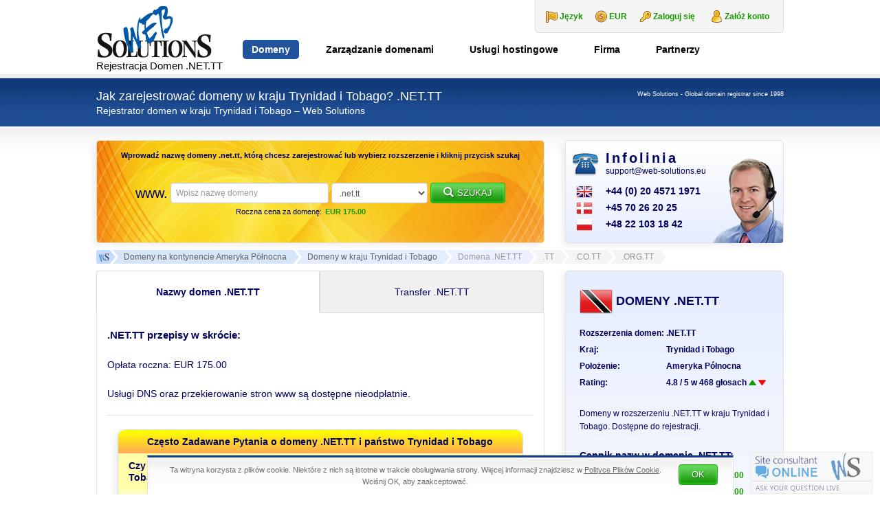

--- FILE ---
content_type: text/html; charset=UTF-8
request_url: https://web-solutions.com.pl/domena-net-tt-rejestracja.htm
body_size: 24365
content:
<!DOCTYPE html>
<html dir="ltr" lang="pl-PL" prefix="og: https://ogp.me/ns#" class="no-js">
    <head>
        <meta charset="UTF-8">
        <meta name="viewport" content="width=device-width, initial-scale=1">
        <meta name="author" content="Web Solutions">
                <title>Rejestrator domen dla kraju Trynidad i Tobago (.NET.TT)</title>
	<style>img:is([sizes="auto" i], [sizes^="auto," i]) { contain-intrinsic-size: 3000px 1500px }</style>
	<link rel="alternate" href="https://web-solutions.eu/net-tt-domain-name-registration.htm" hreflang="en" />
<link rel="alternate" href="https://web-solutions.com.pl/domena-net-tt-rejestracja.htm" hreflang="pl" />
<link rel="alternate" href="https://web-solutions.dk/net-tt-domain-name-registration.htm" hreflang="da" />
<meta name="description" content="Potrzebujesz Trynidadu i Tobago domeny internetowe? Dowiedz się jak zarejestrować domeny .NET.TT z rejestru w Trynidad i Tobago. Zapoznaj się bezpłatnie z przepisami, sprawdź dostępność i zarejestruj wybraną domenę">
		<meta name="keywords" content=".NET.TT, domain, name, local, presence, trustee, service, registration, register, Trynidad i Tobago, Trynidadu i Tobago">
		<link rel="canonical" href="https://web-solutions.com.pl/domena-net-tt-rejestracja.htm">
		    <link rel="profile" href="http://gmpg.org/xfn/11">
    <link rel="icon" href="https://web-solutions.eu/favicon.ico" type="image/x-icon" />
    <link rel="shortcut icon" href="https://web-solutions.eu/favicon.ico" type="image/x-icon" />

    <!--[if lt IE 9]>
    <script src="https://web-solutions.com.pl/wp-content/themes/websolutions/js/html5.js"></script>
    <![endif]-->
		<style>
			.lazyload,
			.lazyloading {
				max-width: 100%;
			}
		</style>
				
	<link rel='stylesheet' id='wp-block-library-css' href='https://web-solutions.com.pl/wp/wp-includes/css/dist/block-library/style.min.css' type='text/css' media='all' />
<style id='classic-theme-styles-inline-css' type='text/css'>
/*! This file is auto-generated */
.wp-block-button__link{color:#fff;background-color:#32373c;border-radius:9999px;box-shadow:none;text-decoration:none;padding:calc(.667em + 2px) calc(1.333em + 2px);font-size:1.125em}.wp-block-file__button{background:#32373c;color:#fff;text-decoration:none}
</style>
<link rel='stylesheet' id='aioseo/css/src/vue/standalone/blocks/table-of-contents/global.scss-css' href='https://web-solutions.com.pl/wp-content/plugins/all-in-one-seo-pack/dist/Lite/assets/css/table-of-contents/global.e90f6d47.css' type='text/css' media='all' />
<style id='global-styles-inline-css' type='text/css'>
:root{--wp--preset--aspect-ratio--square: 1;--wp--preset--aspect-ratio--4-3: 4/3;--wp--preset--aspect-ratio--3-4: 3/4;--wp--preset--aspect-ratio--3-2: 3/2;--wp--preset--aspect-ratio--2-3: 2/3;--wp--preset--aspect-ratio--16-9: 16/9;--wp--preset--aspect-ratio--9-16: 9/16;--wp--preset--color--black: #000000;--wp--preset--color--cyan-bluish-gray: #abb8c3;--wp--preset--color--white: #ffffff;--wp--preset--color--pale-pink: #f78da7;--wp--preset--color--vivid-red: #cf2e2e;--wp--preset--color--luminous-vivid-orange: #ff6900;--wp--preset--color--luminous-vivid-amber: #fcb900;--wp--preset--color--light-green-cyan: #7bdcb5;--wp--preset--color--vivid-green-cyan: #00d084;--wp--preset--color--pale-cyan-blue: #8ed1fc;--wp--preset--color--vivid-cyan-blue: #0693e3;--wp--preset--color--vivid-purple: #9b51e0;--wp--preset--gradient--vivid-cyan-blue-to-vivid-purple: linear-gradient(135deg,rgba(6,147,227,1) 0%,rgb(155,81,224) 100%);--wp--preset--gradient--light-green-cyan-to-vivid-green-cyan: linear-gradient(135deg,rgb(122,220,180) 0%,rgb(0,208,130) 100%);--wp--preset--gradient--luminous-vivid-amber-to-luminous-vivid-orange: linear-gradient(135deg,rgba(252,185,0,1) 0%,rgba(255,105,0,1) 100%);--wp--preset--gradient--luminous-vivid-orange-to-vivid-red: linear-gradient(135deg,rgba(255,105,0,1) 0%,rgb(207,46,46) 100%);--wp--preset--gradient--very-light-gray-to-cyan-bluish-gray: linear-gradient(135deg,rgb(238,238,238) 0%,rgb(169,184,195) 100%);--wp--preset--gradient--cool-to-warm-spectrum: linear-gradient(135deg,rgb(74,234,220) 0%,rgb(151,120,209) 20%,rgb(207,42,186) 40%,rgb(238,44,130) 60%,rgb(251,105,98) 80%,rgb(254,248,76) 100%);--wp--preset--gradient--blush-light-purple: linear-gradient(135deg,rgb(255,206,236) 0%,rgb(152,150,240) 100%);--wp--preset--gradient--blush-bordeaux: linear-gradient(135deg,rgb(254,205,165) 0%,rgb(254,45,45) 50%,rgb(107,0,62) 100%);--wp--preset--gradient--luminous-dusk: linear-gradient(135deg,rgb(255,203,112) 0%,rgb(199,81,192) 50%,rgb(65,88,208) 100%);--wp--preset--gradient--pale-ocean: linear-gradient(135deg,rgb(255,245,203) 0%,rgb(182,227,212) 50%,rgb(51,167,181) 100%);--wp--preset--gradient--electric-grass: linear-gradient(135deg,rgb(202,248,128) 0%,rgb(113,206,126) 100%);--wp--preset--gradient--midnight: linear-gradient(135deg,rgb(2,3,129) 0%,rgb(40,116,252) 100%);--wp--preset--font-size--small: 13px;--wp--preset--font-size--medium: 20px;--wp--preset--font-size--large: 36px;--wp--preset--font-size--x-large: 42px;--wp--preset--spacing--20: 0.44rem;--wp--preset--spacing--30: 0.67rem;--wp--preset--spacing--40: 1rem;--wp--preset--spacing--50: 1.5rem;--wp--preset--spacing--60: 2.25rem;--wp--preset--spacing--70: 3.38rem;--wp--preset--spacing--80: 5.06rem;--wp--preset--shadow--natural: 6px 6px 9px rgba(0, 0, 0, 0.2);--wp--preset--shadow--deep: 12px 12px 50px rgba(0, 0, 0, 0.4);--wp--preset--shadow--sharp: 6px 6px 0px rgba(0, 0, 0, 0.2);--wp--preset--shadow--outlined: 6px 6px 0px -3px rgba(255, 255, 255, 1), 6px 6px rgba(0, 0, 0, 1);--wp--preset--shadow--crisp: 6px 6px 0px rgba(0, 0, 0, 1);}:where(.is-layout-flex){gap: 0.5em;}:where(.is-layout-grid){gap: 0.5em;}body .is-layout-flex{display: flex;}.is-layout-flex{flex-wrap: wrap;align-items: center;}.is-layout-flex > :is(*, div){margin: 0;}body .is-layout-grid{display: grid;}.is-layout-grid > :is(*, div){margin: 0;}:where(.wp-block-columns.is-layout-flex){gap: 2em;}:where(.wp-block-columns.is-layout-grid){gap: 2em;}:where(.wp-block-post-template.is-layout-flex){gap: 1.25em;}:where(.wp-block-post-template.is-layout-grid){gap: 1.25em;}.has-black-color{color: var(--wp--preset--color--black) !important;}.has-cyan-bluish-gray-color{color: var(--wp--preset--color--cyan-bluish-gray) !important;}.has-white-color{color: var(--wp--preset--color--white) !important;}.has-pale-pink-color{color: var(--wp--preset--color--pale-pink) !important;}.has-vivid-red-color{color: var(--wp--preset--color--vivid-red) !important;}.has-luminous-vivid-orange-color{color: var(--wp--preset--color--luminous-vivid-orange) !important;}.has-luminous-vivid-amber-color{color: var(--wp--preset--color--luminous-vivid-amber) !important;}.has-light-green-cyan-color{color: var(--wp--preset--color--light-green-cyan) !important;}.has-vivid-green-cyan-color{color: var(--wp--preset--color--vivid-green-cyan) !important;}.has-pale-cyan-blue-color{color: var(--wp--preset--color--pale-cyan-blue) !important;}.has-vivid-cyan-blue-color{color: var(--wp--preset--color--vivid-cyan-blue) !important;}.has-vivid-purple-color{color: var(--wp--preset--color--vivid-purple) !important;}.has-black-background-color{background-color: var(--wp--preset--color--black) !important;}.has-cyan-bluish-gray-background-color{background-color: var(--wp--preset--color--cyan-bluish-gray) !important;}.has-white-background-color{background-color: var(--wp--preset--color--white) !important;}.has-pale-pink-background-color{background-color: var(--wp--preset--color--pale-pink) !important;}.has-vivid-red-background-color{background-color: var(--wp--preset--color--vivid-red) !important;}.has-luminous-vivid-orange-background-color{background-color: var(--wp--preset--color--luminous-vivid-orange) !important;}.has-luminous-vivid-amber-background-color{background-color: var(--wp--preset--color--luminous-vivid-amber) !important;}.has-light-green-cyan-background-color{background-color: var(--wp--preset--color--light-green-cyan) !important;}.has-vivid-green-cyan-background-color{background-color: var(--wp--preset--color--vivid-green-cyan) !important;}.has-pale-cyan-blue-background-color{background-color: var(--wp--preset--color--pale-cyan-blue) !important;}.has-vivid-cyan-blue-background-color{background-color: var(--wp--preset--color--vivid-cyan-blue) !important;}.has-vivid-purple-background-color{background-color: var(--wp--preset--color--vivid-purple) !important;}.has-black-border-color{border-color: var(--wp--preset--color--black) !important;}.has-cyan-bluish-gray-border-color{border-color: var(--wp--preset--color--cyan-bluish-gray) !important;}.has-white-border-color{border-color: var(--wp--preset--color--white) !important;}.has-pale-pink-border-color{border-color: var(--wp--preset--color--pale-pink) !important;}.has-vivid-red-border-color{border-color: var(--wp--preset--color--vivid-red) !important;}.has-luminous-vivid-orange-border-color{border-color: var(--wp--preset--color--luminous-vivid-orange) !important;}.has-luminous-vivid-amber-border-color{border-color: var(--wp--preset--color--luminous-vivid-amber) !important;}.has-light-green-cyan-border-color{border-color: var(--wp--preset--color--light-green-cyan) !important;}.has-vivid-green-cyan-border-color{border-color: var(--wp--preset--color--vivid-green-cyan) !important;}.has-pale-cyan-blue-border-color{border-color: var(--wp--preset--color--pale-cyan-blue) !important;}.has-vivid-cyan-blue-border-color{border-color: var(--wp--preset--color--vivid-cyan-blue) !important;}.has-vivid-purple-border-color{border-color: var(--wp--preset--color--vivid-purple) !important;}.has-vivid-cyan-blue-to-vivid-purple-gradient-background{background: var(--wp--preset--gradient--vivid-cyan-blue-to-vivid-purple) !important;}.has-light-green-cyan-to-vivid-green-cyan-gradient-background{background: var(--wp--preset--gradient--light-green-cyan-to-vivid-green-cyan) !important;}.has-luminous-vivid-amber-to-luminous-vivid-orange-gradient-background{background: var(--wp--preset--gradient--luminous-vivid-amber-to-luminous-vivid-orange) !important;}.has-luminous-vivid-orange-to-vivid-red-gradient-background{background: var(--wp--preset--gradient--luminous-vivid-orange-to-vivid-red) !important;}.has-very-light-gray-to-cyan-bluish-gray-gradient-background{background: var(--wp--preset--gradient--very-light-gray-to-cyan-bluish-gray) !important;}.has-cool-to-warm-spectrum-gradient-background{background: var(--wp--preset--gradient--cool-to-warm-spectrum) !important;}.has-blush-light-purple-gradient-background{background: var(--wp--preset--gradient--blush-light-purple) !important;}.has-blush-bordeaux-gradient-background{background: var(--wp--preset--gradient--blush-bordeaux) !important;}.has-luminous-dusk-gradient-background{background: var(--wp--preset--gradient--luminous-dusk) !important;}.has-pale-ocean-gradient-background{background: var(--wp--preset--gradient--pale-ocean) !important;}.has-electric-grass-gradient-background{background: var(--wp--preset--gradient--electric-grass) !important;}.has-midnight-gradient-background{background: var(--wp--preset--gradient--midnight) !important;}.has-small-font-size{font-size: var(--wp--preset--font-size--small) !important;}.has-medium-font-size{font-size: var(--wp--preset--font-size--medium) !important;}.has-large-font-size{font-size: var(--wp--preset--font-size--large) !important;}.has-x-large-font-size{font-size: var(--wp--preset--font-size--x-large) !important;}
:where(.wp-block-post-template.is-layout-flex){gap: 1.25em;}:where(.wp-block-post-template.is-layout-grid){gap: 1.25em;}
:where(.wp-block-columns.is-layout-flex){gap: 2em;}:where(.wp-block-columns.is-layout-grid){gap: 2em;}
:root :where(.wp-block-pullquote){font-size: 1.5em;line-height: 1.6;}
</style>
<link rel='stylesheet' id='bootstrap-css' href='https://web-solutions.com.pl/wp-content/themes/websolutions/css/bootstrap.min.css' type='text/css' media='all' />
<link rel='stylesheet' id='lightbox-css' href='https://web-solutions.com.pl/wp-content/themes/websolutions/css/lightbox.min.css' type='text/css' media='all' />
<link rel='stylesheet' id='style-css' href='https://web-solutions.com.pl/wp-content/themes/websolutions/style.css' type='text/css' media='all' />
<link rel='stylesheet' id='wp-paginate-css' href='https://web-solutions.eu/wp-content/plugins/wp-paginate/css/wp-paginate.css' type='text/css' media='screen' />
<script type="text/javascript" src="https://web-solutions.com.pl/wp/wp-includes/js/jquery/jquery.min.js" id="jquery-core-js"></script>
<script type="text/javascript" src="https://web-solutions.com.pl/wp/wp-includes/js/jquery/jquery-migrate.min.js" id="jquery-migrate-js"></script>
		<script>
			document.documentElement.className = document.documentElement.className.replace('no-js', 'js');
		</script>
				<style>
			.no-js img.lazyload {
				display: none;
			}

			figure.wp-block-image img.lazyloading {
				min-width: 150px;
			}

			.lazyload,
			.lazyloading {
				--smush-placeholder-width: 100px;
				--smush-placeholder-aspect-ratio: 1/1;
				width: var(--smush-image-width, var(--smush-placeholder-width)) !important;
				aspect-ratio: var(--smush-image-aspect-ratio, var(--smush-placeholder-aspect-ratio)) !important;
			}

						.lazyload, .lazyloading {
				opacity: 0;
			}

			.lazyloaded {
				opacity: 1;
				transition: opacity 400ms;
				transition-delay: 0ms;
			}

					</style>
		    <!-- Google tag (gtag.js) -->
    <script async src="https://www.googletagmanager.com/gtag/js?id=G-9NML0DCLQT"></script>
    <script>
        window.dataLayer = window.dataLayer || [];

        function gtag() {
            dataLayer.push(arguments);
        }
        gtag('js', new Date());

        gtag('config', 'G-9NML0DCLQT');
    </script>
    <script type="text/javascript">
        window.globalLang = "true";
    </script>

            <script type="text/javascript">
            jQuery(document).ready(function() {
                document.addEventListener('copy', addLink);
            });
        </script>
    
    
    </head>

    <body class="wp-theme-websolutions lang-pl hentry">

        <header class="container-fluid header">
            <div class="container nopadding">
                <div class="col-md-12 col-sm-12 col-xs-12 nopadding">
                    <h1>
    <a href="https://web-solutions.eu" title="Web Solutions">
        <img src="https://web-solutions.com.pl/wp-content/themes/websolutions/images/logo.png" alt="Web Solutions" width="170" height="99" />
        <span id="headerName">Rejestracja Domen .NET.TT</span>
    </a>
</h1>
                    <div id="logindisplay" class="hidden-sm hidden-xs">
    <div id="language-change" class="language">
        <dl id="lang" class="dropdown-lang">
    <dt>
        <a><span>Język</span></a>
    </dt>
    <dd>
        <ul>
                            <li>
                    <a href="https://web-solutions.eu/net-tt-domain-name-registration.htm?currency=EUR">
                        <img class="flag" src="https://web-solutions.com.pl/wp-content/themes/websolutions/images/EN-lang.png" alt="EN" />
                        <span>English</span>
                    </a>
                </li>
                            <li>
                    <a href="https://web-solutions.com.pl/domena-net-tt-rejestracja.htm?currency=EUR">
                        <img class="flag" src="https://web-solutions.com.pl/wp-content/themes/websolutions/images/PL-lang.png" alt="PL" />
                        <span>Polski</span>
                    </a>
                </li>
                    </ul>
    </dd>
</dl>    </div>
    <div id="currency-change" class="currency">
        <dl id="currency" class="dropdown-currency">
    <dt>
        <a>
            <span>EUR</span>
        </a>
    </dt>
    <dd>
        <ul>
            <li><a id="USD">USD<span class="value">USD</span></a></li><li><a id="EUR">EUR<span class="value">EUR</span></a></li><li><a id="DKK">DKK<span class="value">DKK</span></a></li>        </ul>
    </dd>
</dl>
    </div>
    <div id="userLogin" class="login_box">
        <a href="https://clients.web-solutions.eu/CLIENT/Account.mvc/LogOn?langid=1" title="Panel klienta" id="signInKey">Zaloguj się</a>
        <a href="https://clients.web-solutions.eu/cart/domains/search.html#create_new_account" title="Panel klienta" id="userRegistration">Załóż konto</a>
    </div>
</div>
                    <div id="menucontainer">
    <ul id="menu-button" class="toggle-menu menu-right push-body hidden-lg hidden-md">
        <li>
            <p class="border-menu"></p>
        </li>
    </ul>

    <nav class="cbp-spmenu cbp-spmenu-vertical cbp-spmenu-right">
        <a href="https://clients.web-solutions.eu" id="signInKey" class="hidden-lg hidden-md">
            <img src="https://web-solutions.com.pl/wp-content/themes/websolutions/images/key.png" alt="Panel klienta" /> Zaloguj się        </a>
        <div id="mobile-language-change" class="language hidden-lg hidden-md">
            <dl id="lang" class="dropdown-lang">
    <dt>
        <a><span>Język</span></a>
    </dt>
    <dd>
        <ul>
                            <li>
                    <a href="https://web-solutions.eu/net-tt-domain-name-registration.htm?currency=EUR">
                        <img class="flag" src="https://web-solutions.com.pl/wp-content/themes/websolutions/images/EN-lang.png" alt="EN" />
                        <span>English</span>
                    </a>
                </li>
                            <li>
                    <a href="https://web-solutions.com.pl/domena-net-tt-rejestracja.htm?currency=EUR">
                        <img class="flag" src="https://web-solutions.com.pl/wp-content/themes/websolutions/images/PL-lang.png" alt="PL" />
                        <span>Polski</span>
                    </a>
                </li>
                    </ul>
    </dd>
</dl>        </div>
        <h3 class="hidden-lg hidden-md">Menu</h3>
        <div class="menu-1-top-menu-pl-container"><ul id="menu-slide" class="nav"><li id="menu-item-6823" class="menu-item menu-item-type-custom menu-item-object-custom menu-item-has-children menu-item-6823"><a href="https://clients.web-solutions.eu/cart/domains/search.html" title="Rejestracja domen internetowych">Domeny</a>
<ul class="sub-menu">
	<li id="menu-item-6824" class="menu-item menu-item-type-custom menu-item-object-custom menu-item-6824"><a href="https://clients.web-solutions.eu/cart/domains/search.html" title="Wyszukaj i zarejestruj domeny internetowe">Wyszukaj i zarejestruj</a></li>
	<li id="menu-item-6825" class="menu-item menu-item-type-post_type menu-item-object-page menu-item-6825"><a href="https://web-solutions.com.pl/globalny-whois.htm" title="Sprawdź informacje z bazy WHOIS dla dowolnej domeny">Globalny Whois</a></li>
	<li id="menu-item-6826" class="menu-item menu-item-type-post_type menu-item-object-page menu-item-has-children menu-item-6826"><a href="https://web-solutions.com.pl/lista-wszystkich-domen.htm" title="Dostępne rozszerzenia, ceny i przepisy prawne domen internetowych ">Domeny, ceny i regulacje</a>
	<ul class="sub-menu">
		<li id="menu-item-6827" class="menu-item menu-item-type-post_type menu-item-object-page menu-item-6827"><a href="https://web-solutions.com.pl/rejestracja-domen-europa.htm" title="Europejskie nazwy domen. Rejestracja domen internetowych w Europie.">Europa</a></li>
		<li id="menu-item-6828" class="menu-item menu-item-type-post_type menu-item-object-page menu-item-6828"><a href="https://web-solutions.com.pl/rejestracja-domen-afryka.htm" title="Afrykańskie nazwy domen. Rejestracja domen internetowych w Afryce.">Afryka</a></li>
		<li id="menu-item-6829" class="menu-item menu-item-type-post_type menu-item-object-page menu-item-6829"><a href="https://web-solutions.com.pl/rejestracja-domen-bliski-wschod.htm" title="Bliskowschodnie nazwy domen. Rejestracja domen internetowych na Bliskim Wschodzie.">Bliski Wschód</a></li>
		<li id="menu-item-6830" class="menu-item menu-item-type-post_type menu-item-object-page menu-item-6830"><a href="https://web-solutions.com.pl/rejestracja-domen-azja.htm" title="Azjatyckie nazwy domen. Rejestracja domen internetowych w Azji.">Azja</a></li>
		<li id="menu-item-6831" class="menu-item menu-item-type-post_type menu-item-object-page menu-item-6831"><a href="https://web-solutions.com.pl/rejestracja-domen-ameryka-polnocna.htm" title="Północno-amerykańskie nazwy domen. Rejestracja domen internetowych Ameryki Północnej. ">Ameryka Północna</a></li>
		<li id="menu-item-6832" class="menu-item menu-item-type-post_type menu-item-object-page menu-item-6832"><a href="https://web-solutions.com.pl/rejestracja-domen-ameryka-poludniowa.htm" title="Południowo-amerykańskie nazwy domen. Rejestracja domen internetowych Ameryki Południowej.">Ameryka Południowa</a></li>
		<li id="menu-item-6833" class="menu-item menu-item-type-post_type menu-item-object-page menu-item-6833"><a href="https://web-solutions.com.pl/rejestracja-domen-australia-i-oceania.htm" title="Australijskie nazwy domen. Rejestracja domen internetowych z Australii i Oceanii.">Australia i Oceania</a></li>
		<li id="menu-item-6834" class="menu-item menu-item-type-post_type menu-item-object-page menu-item-6834"><a href="https://web-solutions.com.pl/rejestracja-domen-com-net-org.htm" title="gTLD &#8211; międzynarodowe nazwy domen najwyższego poziomu">Domeny globalne</a></li>
		<li id="menu-item-6835" class="menu-item menu-item-type-post_type menu-item-object-page menu-item-6835"><a href="https://web-solutions.com.pl/usluga-trustee-service.htm" title="Usługa lokalnego przedstawiciela dla domen z Norwegii, Tajlandii, Kanady itd. (pełnomocnik/Usługa Trustee Service)">Usługa Trustee Service</a></li>
		<li id="menu-item-6836" class="menu-item menu-item-type-post_type menu-item-object-page menu-item-6836"><a href="https://web-solutions.com.pl/popularne-nazwy-domen.htm" title="Rejestracja nazw domen: .it, .as, .ws, .to, .nu i innych popularnych rozszerzeń">Domeny popularne</a></li>
		<li id="menu-item-6837" class="menu-item menu-item-type-post_type menu-item-object-page menu-item-6837"><a href="https://web-solutions.com.pl/lista-wszystkich-domen.htm" title="Cennik wszystkich dostępnych rozszerzeń">Wszystkie dostępne domeny</a></li>
	</ul>
</li>
	<li id="menu-item-6838" class="menu-item menu-item-type-post_type menu-item-object-page menu-item-6838"><a href="https://web-solutions.com.pl/rejestracja-nowych-domen.htm" title="Lista udostępnionych nowych domen globalnych">Dostępne nowe domeny</a></li>
	<li id="menu-item-6975" class="menu-item menu-item-type-post_type menu-item-object-page menu-item-has-children menu-item-6975"><a href="https://web-solutions.com.pl/nowe-domeny-darmowa-prerejestracja.htm" title="Usługa darmowej prerejestracji nowych domen globalnych">Prerejestracja nowych domen</a>
	<ul class="sub-menu">
		<li id="menu-item-6976" class="menu-item menu-item-type-post_type menu-item-object-page menu-item-6976"><a href="https://web-solutions.com.pl/nowe-domeny-darmowa-prerejestracja.htm" title="Prerejestruj domeny z nowymi końcówkami globalnymi">Bezpłatna prerejestracja</a></li>
		<li id="menu-item-6893" class="menu-item menu-item-type-post_type menu-item-object-page menu-item-6893"><a href="https://web-solutions.com.pl/nowe-domeny-prerejestracja-pelna-lista.htm" title="Sprawdź pełną listę dostępnych nowych domen globalnych">Pełna lista nowych domen globalnych</a></li>
	</ul>
</li>
	<li id="menu-item-6887" class="menu-item menu-item-type-post_type menu-item-object-page menu-item-6887"><a href="https://web-solutions.com.pl/lokalne-przedstawicielstwo.htm" title="Usługa lokalnego przedstawicielstwa dla domen objętych restrykcjami">Usługa Lokalnego Przedstawiciela</a></li>
	<li id="menu-item-7112" class="menu-item menu-item-type-post_type menu-item-object-page menu-item-7112"><a href="https://web-solutions.com.pl/transfer-domen.htm">Transfer domen</a></li>
</ul>
</li>
<li id="menu-item-7013" class="menu-item menu-item-type-post_type menu-item-object-page menu-item-has-children menu-item-7013"><a href="https://web-solutions.com.pl/zarzadzanie-portfelem-domen.htm">Zarządzanie domenami</a>
<ul class="sub-menu">
	<li id="menu-item-7014" class="menu-item menu-item-type-post_type menu-item-object-page menu-item-7014"><a href="https://web-solutions.com.pl/zarzadzanie-portfelem-domen.htm">Zarządzanie portfelem domen</a></li>
	<li id="menu-item-7017" class="menu-item menu-item-type-post_type menu-item-object-page menu-item-7017"><a href="https://web-solutions.com.pl/laczenie-portfeli-domen.htm">Łączenie portfeli domen</a></li>
	<li id="menu-item-7018" class="menu-item menu-item-type-post_type menu-item-object-page menu-item-7018"><a href="https://web-solutions.com.pl/audit-i-analiza-portfela-domen.htm">Audyt portfeli domen</a></li>
	<li id="menu-item-7024" class="menu-item menu-item-type-post_type menu-item-object-page menu-item-has-children menu-item-7024"><a href="https://web-solutions.com.pl/o-trademark-clearinghouse.htm">Trademark Clearinghouse</a>
	<ul class="sub-menu">
		<li id="menu-item-7025" class="menu-item menu-item-type-post_type menu-item-object-page menu-item-7025"><a href="https://web-solutions.com.pl/o-trademark-clearinghouse.htm">O Trademark Clearinghouse</a></li>
		<li id="menu-item-7023" class="menu-item menu-item-type-post_type menu-item-object-page menu-item-7023"><a href="https://web-solutions.com.pl/usluga-zgloszenia-do-tmch.htm">Usługa zgłoszenia do TMCH</a></li>
	</ul>
</li>
	<li id="menu-item-7028" class="menu-item menu-item-type-post_type menu-item-object-page menu-item-7028"><a href="https://web-solutions.com.pl/test-stron-dla-urzadzen-mobilnych.htm">Test stron dla urządzeń mobilnych</a></li>
	<li id="menu-item-7029" class="menu-item menu-item-type-custom menu-item-object-custom menu-item-7029"><a href="https://clients.web-solutions.eu">Logowanie do konta</a></li>
</ul>
</li>
<li id="menu-item-7033" class="menu-item menu-item-type-post_type menu-item-object-page menu-item-has-children menu-item-7033"><a href="https://web-solutions.com.pl/uslugi-hostingowe.htm">Usługi hostingowe</a>
<ul class="sub-menu">
	<li id="menu-item-7032" class="menu-item menu-item-type-post_type menu-item-object-page menu-item-7032"><a href="https://web-solutions.com.pl/hosting-stron-www.htm">Hosting stron www</a></li>
	<li id="menu-item-7036" class="menu-item menu-item-type-post_type menu-item-object-page menu-item-7036"><a href="https://web-solutions.com.pl/hosting-e-commerce-shop.htm">Hosting e-sklepów</a></li>
	<li id="menu-item-7042" class="menu-item menu-item-type-post_type menu-item-object-page menu-item-7042"><a href="https://web-solutions.com.pl/certyfikaty-ssl.htm">Certyfikaty SSL</a></li>
	<li id="menu-item-7108" class="menu-item menu-item-type-post_type menu-item-object-page menu-item-7108"><a href="https://web-solutions.com.pl/uslugi-hostingowe/microsoft-365.htm">Microsoft 365</a></li>
	<li id="menu-item-7043" class="menu-item menu-item-type-custom menu-item-object-custom menu-item-7043"><a href="https://clients.web-solutions.eu/www/serverstatus/show.html">Status serwera</a></li>
	<li id="menu-item-7041" class="menu-item menu-item-type-post_type menu-item-object-page menu-item-7041"><a href="https://web-solutions.com.pl/najczesciej-zadawane-pytania.htm">Najczęściej zadawane pytania</a></li>
</ul>
</li>
<li id="menu-item-7044" class="menu-item menu-item-type-post_type menu-item-object-page menu-item-has-children menu-item-7044"><a href="https://web-solutions.com.pl/kontakt.htm">Firma</a>
<ul class="sub-menu">
	<li id="menu-item-7050" class="menu-item menu-item-type-taxonomy menu-item-object-category menu-item-7050"><a href="https://web-solutions.com.pl/aktualnosci">Informacje z branży domen</a></li>
	<li id="menu-item-7046" class="menu-item menu-item-type-post_type menu-item-object-page menu-item-7046"><a href="https://web-solutions.com.pl/profil-firmy.htm">O firmie</a></li>
	<li id="menu-item-7047" class="menu-item menu-item-type-post_type menu-item-object-page menu-item-7047"><a href="https://web-solutions.com.pl/kariera.htm">Praca</a></li>
	<li id="menu-item-7045" class="menu-item menu-item-type-post_type menu-item-object-page menu-item-7045"><a href="https://web-solutions.com.pl/kontakt.htm">Kontakt</a></li>
</ul>
</li>
<li id="menu-item-7048" class="menu-item menu-item-type-post_type menu-item-object-page menu-item-has-children menu-item-7048"><a href="https://web-solutions.com.pl/program-partnerski.htm">Partnerzy</a>
<ul class="sub-menu">
	<li id="menu-item-7049" class="menu-item menu-item-type-post_type menu-item-object-page menu-item-7049"><a href="https://web-solutions.com.pl/program-partnerski.htm">Program Partnerski</a></li>
</ul>
</li>
</ul></div>    </nav>
</div>                </div>
            </div> <!-- .container -->
        </header> <!-- .header -->

<header class="container-fluid search-bar search-bar-small">

    <div class="container nopadding">

        <div class="col-md-9 col-sm-8 col-xs-12 nopadding">
            <h2 class="entry-title">Jak zarejestrować domeny w kraju Trynidad i Tobago? .NET.TT</h2>
            <h3>Rejestrator domen w kraju Trynidad i Tobago – Web Solutions</h3>
        </div>

        <div class="col-md-3 col-sm-4 col-xs-12 nopadding">
            <h3 class="header-info">Web Solutions - Global domain registrar since 1998</h3>
        </div>

    </div>

</header>


<section class="container-fluid section">

    <div class="container nopadding top-buffer-20 bottom-buffer-10" vocab="http://schema.org/" typeof="Product">

        <div class="col-md-12 col-sm-12 col-xs-12 nopadding bottom-buffer-10">
            
<div class="col-md-8 col-sm-8 col-xs-12 nopadding padding-right-sm search-form">
    
    
        <div id="affix" class="search-form-content search-form-content-big">
            <h4>Wprowadź <strong>nazwę domeny .net.tt</strong>, którą chcesz zarejestrować lub wybierz rozszerzenie i kliknij przycisk szukaj</h4>
            <div id="gtlds_error" class="domain_error_content search-maintenance"></div>

            <form id="gtlds_search_form" action="https://clients.web-solutions.eu/cart/domains/search.html#search_results" method="post" class="form-inline">
                <span class="www hidden-sm hidden-xs">www. </span>
                <input type="text" name="gtlds_dom_name" id="gtlds_dom_name" class="form-control" placeholder="Wpisz nazwę domeny" />
                <select name="currency_type" id="currency_type" size="1" class="hidden">
                    <option value="USD" data-cid="1" >USD</option><option value="EUR" data-cid="2"  selected='selected'>EUR</option><option value="DKK" data-cid="3" >DKK</option>                </select>
                <select name="s_group" id="s_group" size="1" class="form-control hidden-xs">
                                            <option value=".net.tt">.net.tt</option>
                                        <option value=".TT">.TT</option><option value=".CO.TT">.CO.TT</option><option value=".ORG.TT">.ORG.TT</option>  <option value="premium">Popularne domeny</option>  <optgroup label="------Geograficzne------">      <option value="europe">Europa</option>      <option value="asia">Azja i Oceania</option>      <option value="africa">Afryka i Bliski Wsch.</option>      <option value="americas">Ameryki</option>  </optgroup>  <optgroup label="------Restrykcje------">      <option value="norestrictions">Brak restrykcji</option>      <option value="trusteeavailable">Dostępny pośrednik</option>  </optgroup>  <optgroup label="------Globalne------">      <option value="tle">Organizacje</option>      <option value="global">Szukanie globalne</option>  </optgroup>  <optgroup label="------Polityczne------">      <option value="eu">Unia Europejska</option>      <option value="asean">ASEAN</option>      <option value="nafta">NAFTA</option>  </optgroup>  <optgroup label="------Pozostałe------">      <option value="New gTLDs Live">Nowe domeny</option>  </optgroup>                </select>

                <input type="hidden" name="min_chars" id="min_chars" value="3" />
                <input type="hidden" name="max_chars" id="max_chars" value="63" />

                                <input type="hidden" name="search_hash"         id="search_hash"         value="" />
                <input type="hidden" name="user_hash"           id="user_hash"           value="" />
                <input type="hidden" name="d_names_without_dot" id="d_names_without_dot" value="" />
                <input type="hidden" name="d_names_with_dot"    id="d_names_with_dot"    value="" />
                <input type="hidden" name="customer_id"         id="customer_id"         value="" />
                <input type="hidden" name="check"               id="check"               value="" />
                <input type="hidden" name="start_search"        id="start_search"        value="" />
                <input type="hidden" name="outside"             id="outside"             value="yes" />
                <input type="hidden" name="action"              id="action"              value="start_search" />
                <input type="hidden" name="activeSearch"        id="activeSearch"        value="searchTabForm" />

                <button type="button" id="gtlds_search" class="button button-green" onclick="ga('send', 'event', 'Search', 'toCart', 'extension net.tt', 175.00);">
                    <span class="glyphicon glyphicon-search right-buffer-5"></span>Szukaj                </button>
            </form>

                            <div class="searchBar-list hidden-xs">
                                                            <div class="searchBar-row">
                        <div class="searchBar-row-desc">Roczna cena za domenę:</div>
                        <div class="searchBar-row-price">EUR 175.00</div>
                    </div>
                                    </div>
                        <div id="tlds" hidden="hidden" data="..ninja.|.ac.|.ac.ae.|.ac.zm.|.academy.|.accountants.|.accountants landrush.|.accountants sunrise.|.ad.|.ae.|.ae.org.|.aero.|.af.|.africa.|.ag.|.agency.|.ai.|.al.|.am.|.an.|.ao.|.app.|.aq.|.ar.|.ar.com.|.art.|.as.|.asia.|.asso.dz.|.asso.fr.|.asso.mc.|.associates.|.associates landrush.|.associates sunrise.|.at.|.au.|.audio.|.audio landrush.|.audio sunrise.|.aw.|.ax.|.az.|.ba.|.baby.|.barcelona.|.bargains.|.bb.|.bd.|.be.|.beer.|.bet.|.bf.|.bg.|.bh.|.bi.|.bike.|.bingo.|.biz.|.biz.cy.|.biz.fj.|.biz.pk.|.biz.pl.|.biz.tj.|.biz.tr.|.bj.|.blackfriday.|.blackfriday landrush.|.blackfriday sunrise.|.blog.|.bm.|.bn.|.bo.|.boutique.|.bq.|.br.|.br.com.|.broker.|.bs.|.bt.|.builders.|.business.|.bv.|.bw.|.by.|.bz.|.bzh.|.ca.|.cab.|.camera.|.camp.|.capital.|.capital landrush.|.capital sunrise.|.cards.|.cards landrush.|.cards sunrise.|.care.|.care landrush.|.care sunrise.|.careers.|.cash.|.cash landrush.|.cash sunrise.|.catering.|.catering landrush.|.catering sunrise.|.cc.|.cd.|.center.|.cf.|.cg.|.ch.|.charity.|.cheap.|.christmas.|.church.|.church landrush.|.church sunrise.|.ci.|.ck.|.cl.|.claims.|.claims landrush.|.claims sunrise.|.cleaning.|.cleaning landrush.|.cleaning sunrise.|.click.|.click landrush.|.click sunrise.|.clinic.|.clinic landrush.|.clinic sunrise.|.clothing.|.cloud.|.club.|.cm.|.cn.|.cn.com.|.co.|.co.ao.|.co.at.|.co.bb.|.co.bw.|.co.ck.|.co.cm.|.co.cr.|.co.dm.|.co.ee.|.co.fk.|.co.gg.|.co.hu.|.co.id.|.co.il.|.co.im.|.co.in.|.co.ir.|.co.je.|.co.jp.|.co.ke.|.co.kr.|.co.ma.|.co.me.|.co.mu.|.co.mw.|.co.mz.|.co.na.|.co.nl.|.co.no.|.co.nz.|.co.om.|.co.pn.|.co.rs.|.co.sz.|.co.th.|.co.tt.|.co.tz.|.co.ug.|.co.uk.|.co.uz.|.co.ve.|.co.vi.|.co.yu.|.co.za.|.co.zm.|.co.zw.|.codes.|.coffee.|.com.|.com.ag.|.com.ai.|.com.al.|.com.am.|.com.ar.|.com.au.|.com.aw.|.com.az.|.com.ba.|.com.bb.|.com.bd.|.com.bh.|.com.bm.|.com.bn.|.com.bo.|.com.br.|.com.bs.|.com.bz.|.com.cm.|.com.cn.|.com.co.|.com.cw.|.com.cy.|.com.de.|.com.do.|.com.dz.|.com.ec.|.com.ee.|.com.eg.|.com.er.|.com.es.|.com.et.|.com.fj.|.com.fr.|.com.ge.|.com.gh.|.com.gi.|.com.gn.|.com.gp.|.com.gr.|.com.gt.|.com.gu.|.com.hk.|.com.hn.|.com.hr.|.com.iq.|.com.jm.|.com.jo.|.com.kg.|.com.kh.|.com.kw.|.com.ky.|.com.kz.|.com.lb.|.com.lc.|.com.lk.|.com.lr.|.com.lv.|.com.ly.|.com.mk.|.com.ml.|.com.mm.|.com.mo.|.com.mt.|.com.mu.|.com.mw.|.com.mx.|.com.my.|.com.na.|.com.nf.|.com.ng.|.com.np.|.com.om.|.com.pa.|.com.pe.|.com.pg.|.com.ph.|.com.pk.|.com.pl.|.com.pr.|.com.ps.|.com.pt.|.com.py.|.com.qa.|.com.ro.|.com.ru.|.com.sa.|.com.sb.|.com.sc.|.com.se.|.com.sg.|.com.sn.|.com.sv.|.com.td.|.com.tj.|.com.tn.|.com.tp.|.com.tr.|.com.tw.|.com.ua.|.com.uy.|.com.uz.|.com.ve.|.com.vi.|.com.vn.|.com.ye.|.community.|.community landrush.|.community sunrise.|.company.|.computer.|.condos.|.condos landrush.|.condos sunrise.|.construction.|.consulting.|.contractors.|.cooking.|.cool.|.coop.|.corsica.|.cr.|.credit.|.credit landrush.|.credit sunrise.|.creditcard.|.creditcard landrush.|.creditcard sunrise.|.cruises.|.cruises landrush.|.cruises sunrise.|.cs.|.cu.|.cv.|.cw.|.cx.|.cy.|.cymru.|.cz.|.dating.|.dating landrush.|.dating sunrise.|.de.|.de.com.|.delivery.|.dental.|.dental landrush.|.dental sunrise.|.dentist.|.design.|.dev.|.diamonds.|.digital.|.digital landrush.|.digital sunrise.|.direct.|.directory.|.discount.|.discount landrush.|.discount sunrise.|.dj.|.dk.|.dm.|.do.|.dog.|.domains.|.dz.|.ec.|.eco.|.edu.|.edu.iq.|.edu.lb.|.edu.ly.|.edu.mw.|.edu.ng.|.edu.vn.|.edu.za.|.education.|.ee.|.eg.|.eh.|.email.|.email Landrush.|.email Sunrise.|.engineering.|.engineering landrush.|.engineering sunrise.|.enterprises.|.equipment.|.er.|.es.|.estate.|.et.|.eu.|.eu.com.|.eus.|.events.|.events landrush.|.events sunrise.|.exchange.|.exchange landrush.|.exchange sunrise.|.expert.|.exposed.|.exposed landrush.|.fail.|.fail landrush.|.fail sunrise.|.farm.|.feedback.|.fi.|.finance.|.finance landrush.|.finance sunrise.|.financial.|.financial landrush.|.financial sunrise.|.firm.in.|.firm.ro.|.firm.ve.|.fish.|.fish landrush.|.fish sunrise.|.fitness.|.fitness landrush.|.fitness sunrise.|.fj.|.fk.|.flights.|.flights landrush.|.flights sunrise.|.florist.|.fm.|.fo.|.foundation.|.foundation landrush.|.fr.|.from.hr.|.fun.|.fund.|.fund landrush.|.fund sunrise.|.furniture.|.furniture landrush.|.furniture sunrise.|.ga.|.gal.|.gallery.|.gb.|.gb.com.|.gb.net.|.gd.|.ge.|.gen.in.|.gen.tr.|.gent.|.gf.|.gg.|.gh.|.gi.|.gift.|.gl.|.glass.|.global.|.gm.|.gmbh.|.gn.|.gov.|.gp.|.gq.|.gr.|.gr.com.|.graphics.|.gratis.|.gratis landrush.|.gratis sunrise.|.green.|.gripe.|.gripe landrush.|.gripe sunrise.|.group.|.gs.|.gt.|.gu.|.guide.|.guide landrush.|.guide sunrise.|.guitars.|.guru.|.gw.|.gy.|.health.|.hiphop.|.hiphop sunrise.|.hk.|.hm.|.hn.|.holdings.|.holiday.|.hosting.|.hosting landrush.|.hosting sunrise.|.house.|.hr.|.ht.|.hu.|.hu.com.|.id.|.ie.|.il.|.im.|.in.|.in.rs.|.in.th.|.inc.|.ind.in.|.industries.|.industries landrush.|.industries sunrise.|.info.|.info.ec.|.info.fj.|.info.hu.|.info.pl.|.info.ro.|.info.tr.|.info.ve.|.institute.|.insure.|.insure landrush.|.insure sunrise.|.int.|.int.mw.|.int.ve.|.international.|.investments.|.investments landrush.|.investments sunrise.|.io.|.iq.|.ir.|.irish.|.is.|.it.|.it.ao.|.its.me.|.iz.hr.|.je.|.jm.|.jo.|.jobs.|.jp.|.jp.net.|.jpn.com.|.juegos.|.juegos landrush.|.juegos sunrise.|.ke.|.kg.|.kh.|.ki.|.kitchen.|.km.|.kn.|.kp.|.kr.|.kr.com.|.kw.|.ky.|.kz.|.la.|.land.|.law.|.lb.|.lc.|.lease.|.lease landrush.|.lease sunrise.|.li.|.life.|.life landrush.|.life sunrise.|.lighting.|.limited.|.limited landrush.|.limited sunrise.|.limo.|.link.|.live.|.lk.|.loans.|.loans landrush.|.loans sunrise.|.lr.|.ls.|.lt.|.ltd.co.im.|.ltd.gi.|.ltd.uk.|.lu.|.lv.|.ly.|.ma.|.maison.|.maison landrush.|.maison sunrise.|.management.|.marketing.|.mc.|.md.|.me.|.me.uk.|.med.|.media.|.media landrush.|.media sunrise.|.men.|.menu.|.mg.|.mh.|.mil.|.mk.|.ml.|.mm.|.mn.|.mo.|.mobi.|.mobi.gp.|.mobi.ng.|.motorcycles.|.mp.|.mq.|.mr.|.ms.|.mt.|.mt-grandfathering.|.mt-preregistration.|.mu.|.museum.|.mv.|.mw.|.mx.|.my.|.mz.|.na.|.name.|.name.ae.|.name.fj.|.name.tr.|.nc.|.ne.|.ne.ke.|.ne.kr.|.net.|.net.ag.|.net.ai.|.net.al.|.net.ar.|.net.au.|.net.az.|.net.ba.|.net.bm.|.net.br.|.net.bz.|.net.cm.|.net.cn.|.net.co.|.net.cw.|.net.fj.|.net.gg.|.net.gp.|.net.gt.|.net.in.|.net.je.|.net.jm.|.net.kw.|.net.ly.|.net.ma.|.net.me.|.net.mu.|.net.mw.|.net.my.|.net.ng.|.net.nz.|.net.pg.|.net.ph.|.net.pl.|.net.ps.|.net.sc.|.net.tp.|.net.tt.|.net.vn.|.net.ye.|.news.|.nf.|.ng.|.ni.|.ninja.|.nl.|.no.|.no.com.|.nom.ad.|.nom.co.|.nom.es.|.nom.fr.|.nom.ro.|.nom.za.|.np.|.nr.|.nu.|.nz.|.off.ai.|.om.|.one.|.onl.|.online.|.or.at.|.or.cr.|.or.ke.|.or.kr.|.or.th.|.or.tz.|.org.|.org.ae.|.org.ag.|.org.ai.|.org.al.|.org.ar.|.org.au.|.org.az.|.org.ba.|.org.bb.|.org.bd.|.org.bm.|.org.br.|.org.bz.|.org.ck.|.org.cn.|.org.co.|.org.cy.|.org.do.|.org.dz.|.org.ec.|.org.ee.|.org.eg.|.org.es.|.org.et.|.org.fk.|.org.ge.|.org.gg.|.org.gh.|.org.gi.|.org.gn.|.org.gr.|.org.gt.|.org.gu.|.org.hk.|.org.hn.|.org.hu.|.org.id.|.org.il.|.org.im.|.org.in.|.org.iq.|.org.ir.|.org.je.|.org.jm.|.org.jo.|.org.kg.|.org.kh.|.org.kw.|.org.ky.|.org.kz.|.org.lb.|.org.lr.|.org.lv.|.org.ly.|.org.ma.|.org.me.|.org.mk.|.org.mo.|.org.mt.|.org.mu.|.org.mw.|.org.mx.|.org.my.|.org.mz.|.org.na.|.org.ng.|.org.np.|.org.nz.|.org.om.|.org.pa.|.org.pe.|.org.ph.|.org.pk.|.org.pl.|.org.pr.|.org.ps.|.org.pt.|.org.py.|.org.qa.|.org.ro.|.org.rs.|.org.ru.|.org.sa.|.org.sc.|.org.se.|.org.sg.|.org.sv.|.org.tn.|.org.tp.|.org.tr.|.org.tt.|.org.tw.|.org.ua.|.org.uk.|.org.uy.|.org.uz.|.org.ve.|.org.vi.|.org.vn.|.org.ye.|.org.yu.|.org.za.|.org.zm.|.organic.|.pa.|.partners.|.partners landrush.|.partners sunrise.|.parts.|.parts landrush.|.parts sunrise.|.pe.|.pf.|.pg.|.ph.|.photo.|.photography.|.photos.|.pics.|.pictures.|.pictures landrush.|.pictures sunrise.|.pk.|.pl.|.plc.co.im.|.plc.uk.|.plumbing.|.plus.|.pm.|.pn.|.poker.|.porn.|.pr.|.press.|.priv.me.|.priv.no.|.pro.|.productions.|.productions landrush.|.productions sunrise.|.properties.|.properties landrush.|.properties sunrise.|.property.|.property landrush.|.property sunrise.|.ps.|.pt.|.pub.sa.|.pw.|.py.|.qa.|.qc.com.|.quebec.|.quest.|.re.|.recipes.|.reisen.|.reisen landrush.|.reisen sunrise.|.ren.|.rentals.|.rentals landrush.|.rentals sunrise.|.repair.|.report.|.report landrush.|.report sunrise.|.restaurant.|.ro.|.rs.|.ru.|.ru.com.|.rw.|.sa.|.sa.com.|.sale.|.salon.|.sb.|.sc.|.school.|.schule.|.schule landrush.|.schule sunrise.|.scot.|.sd.|.se.|.se.com.|.se.net.|.services.|.services landrush.|.services sunrise.|.sex.|.sexy.|.sg.|.sh.|.shoes.|.shop.|.shop.hu.|.si.|.singles.|.sj.|.sk.|.sl.|.sm.|.sn.|.so.|.social.|.software.|.solar.|.solutions.|.space.|.sport.|.sr.|.st.|.store.|.su.|.supplies.|.supplies landrush.|.supplies sunrise.|.supply.|.supply landrush.|.supply sunrise.|.support.|.surgery.|.surgery landrush.|.surgery sunrise.|.sv.|.swiss.|.sx.|.sy.|.systems.|.sz.|.tattoo.|.tax.|.tax landrush.|.tax sunrise.|.tc.|.td.|.team.|.tech.|.technology.|.tel.|.tf.|.tg.|.th.|.tienda.|.tienda landrush.|.tienda sunrise.|.tips.|.tj.|.tk.|.tm.|.tm.cy.|.tm.fr.|.tm.hu.|.tm.mc.|.tm.mt.|.tm.ro.|.tm.se.|.tn.|.to.|.today.|.tools.|.tools landrush.|.tools sunrise.|.town.|.town landrush.|.town sunrise.|.toys.|.toys landrush.|.toys sunrise.|.tp.|.tr.|.training.|.travel.|.tt.|.tv.|.tv.tr.|.tw.|.tz.|.ua.|.ug.|.uk.|.uk.com.|.uk.net.|.ukgrandfath.|.ukprereg.|.ukpreregplus.|.um.|.university.|.university landrush.|.university sunrise.|.us.|.us.com.|.us.org.|.uy.|.uy.com.|.uz.|.va.|.vacations.|.vacations landrush.|.vacations sunrise.|.vc.|.ve.|.ventures.|.vg.|.vi.|.viajes.|.villas.|.villas landrush.|.villas sunrise.|.vision.|.vision landrush.|.vision sunrise.|.vn.|.voyage.|.vu.|.wales.|.watch.|.web.id.|.web.pk.|.web.tj.|.web.tr.|.wf.|.wiki.|.work.|.works.|.world.|.ws.|.wtf.|.wtf landrush.|.wtf sunrise.|.www.ro.|.xxx.|.xyz.|.ye.|.yt.|.yu.|.za.|.za.com.|.zm.|.zone.|.zr.|.zw.|.москва.|.рф.|.中国.|.中國 .|.香港.|.한국.|."></div>
        </div> <!-- end search-form-content -->

    
</div> <!-- end search-form -->

            
<div class="col-md-4 col-sm-4 hidden-xs nopadding-right-sm">
        <div class="infoline" title="If you require assistance with registration of Trynidadu i Tobago domain names, please contact our helpdesk via email or telephone. - TLD">
        <div id="info" class="info">
            <img src="https://web-solutions.com.pl/wp-content/themes/websolutions/images/tel.png" width="37" height="33" alt="" />
            <p>Infolinia</p><br />
            <a href="mailto:support@web-solutions.eu?Subject=.NET.TT w Trynidad i Tobago">support@web-solutions.eu</a>
        </div>
        <div class="flag_no">
            <img src="https://web-solutions.com.pl/wp-content/themes/websolutions/images/flags/uk-infoline.png" width="24" height="19" alt=".NET.TT domain registration support in English - TLD" /> +44 (0) 20 4571 1971<br />
            <img src="https://web-solutions.com.pl/wp-content/themes/websolutions/images/flags/dk-infoline.png" width="24" height="19" alt=".NET.TT domain registration support in Danish - TLD" /> +45 70 26 20 25<br />
            <img src="https://web-solutions.com.pl/wp-content/themes/websolutions/images/flags/pl-infoline.png" width="24" height="19" alt=".NET.TT domain registration support in Polish - TLD" /> +48 22 103 18 42
        </div>
        <div id="salesMng" class="salesMng visible-lg visible-md">
            <img src="https://web-solutions.com.pl/wp-content/themes/websolutions/images/sales-mngr.png" alt="Trynidad i Tobago domains sales manager - TLD" width="123" height="110" />
        </div>
    </div> <!-- end infoline -->
    </div>
        </div>

        <div class="col-md-12 col-sm-12 hidden-xs nopadding-sm bottom-buffer-10">
                <div class="breadcrumbs" itemscope itemtype="https://schema.org/BreadcrumbList">

        <div class="bcrumb1" itemprop="itemListElement" itemscope itemtype="https://schema.org/ListItem">
            <a href="https://web-solutions.com.pl/" title="Web Solutions" itemprop="item">
                <span itemprop="name">Web Solutions</span>
            </a>
            <meta itemprop="position" content="1" />
        </div>

                                    <div class="bcrumb2 " itemprop="itemListElement" itemscope itemtype="https://schema.org/ListItem">
                    <a href="https://web-solutions.com.pl/rejestracja-domen-ameryka-polnocna.htm" title="Rejestracja domen amerykańskich" itemprop="item">
                        <span itemprop="name">Domeny na kontynencie Ameryka Północna</span>
                    </a>
                    <meta itemprop="position" content="2" />
                </div>
                            <div class="bcrumb3 " itemprop="itemListElement" itemscope itemtype="https://schema.org/ListItem">
                    <a href="https://web-solutions.com.pl/domeny-trynidad-i-tobago.htm" title="Domeny w kraju Trynidad i Tobago" itemprop="item">
                        <span itemprop="name">Domeny w kraju Trynidad i Tobago</span>
                    </a>
                    <meta itemprop="position" content="3" />
                </div>
                            <div class="bcrumb4 " itemprop="itemListElement" itemscope itemtype="https://schema.org/ListItem">
                    <a href="https://web-solutions.com.pl/domena-net-tt-rejestracja.htm" title="Zarejestruj domeny .NET.TT" itemprop="item">
                        <span itemprop="name">Domena .NET.TT</span>
                    </a>
                    <meta itemprop="position" content="4" />
                </div>
                    
                                    <div class="bcrumb5">
                    <a href="https://web-solutions.com.pl/domena-tt-rejestracja.htm" title="Zarejestruj nazwy domenowe .TT">
                        <span>.TT</span>
                    </a>
                </div>
                            <div class="bcrumb5">
                    <a href="https://web-solutions.com.pl/domena-co-tt-rejestracja.htm" title="Zarejestruj nazwy domenowe .CO.TT">
                        <span>.CO.TT</span>
                    </a>
                </div>
                            <div class="bcrumb5">
                    <a href="https://web-solutions.com.pl/domena-org-tt-rejestracja.htm" title="Zarejestruj nazwy domenowe .ORG.TT">
                        <span>.ORG.TT</span>
                    </a>
                </div>
                    
    </div>
            </div>

        <div class="col-md-12 col-sm-12 col-xs-12 nopadding">
            <div id="content" class="col-md-8 col-sm-8 col-xs-12 bottom-buffer-20 nopadding padding-right-sm">
                
<ul id="tabs" class="nav nav-tabs nav-justified" data-tabs="tabs">
    <li class="active">
        <a href="#tab1" data-toggle="tab" title="Domeny .NET.TT - ograniczenia i regulacje prawne">
            <span>Nazwy domen .NET.TT</span>
        </a>
    </li>
        <li>
        <a href="#tab3" data-toggle="tab" title="Transfer domen do Web Solutions">
            <span>Transfer .NET.TT</span>
        </a>
    </li>
</ul>
<div id="my-tab-content" class="col-lg-12 col-md-12 col-sm-12 col-xs-12 nopadding tab-content">

    <div class="tab-pane active col-lg-12 col-md-12 col-sm-12 col-xs-12 top-buffer-20 bottom-buffer-40" id="tab1">

                    
            <h4>.NET.TT przepisy w skrócie:</h4>
            <p></p>
            <p>
                                    Opłata roczna: EUR 175.00                                            </p>

            <p>Usługi DNS oraz przekierowanie stron www są dostępne nieodpłatnie.</p>
            
            <hr class="ac" />

            
            
<div class="col-lg-12 col-md-12 col-sm-12 col-xs-12 nopadding padding-right-md padding-left-md">
    <div class="row table-faq">
        <div class="col-lg-12 col-md-12 col-sm-12 col-xs-12 row-header table-headline bold">
            Często Zadawane Pytania o domeny .NET.TT i państwo Trynidad i Tobago        </div>

        
            <div class="col-lg-12 col-md-12 col-sm-12 col-xs-12 row-query">
                <div class="col-lg-9 col-md-9 col-sm-9 col-xs-12 nopadding-left">
                    Czy wymagana jest lokalna firma w kraju Trynidad i Tobago?                </div>
                <div class="col-lg-3 col-md-3 col-sm-3 col-xs-12 nopadding">
                    NIE                </div>
            </div>
            <div class="col-lg-12 col-md-12 col-sm-12 col-xs-12 row-answer">
                Nie, nie jest wymagane posiadanie lokalnej firmy w kraju Trynidad i Tobago, w celu zarejestrowania domeny .NET.TT.            </div>

            <div class="col-lg-12 col-md-12 col-sm-12 col-xs-12 row-query">
                <div class="col-lg-9 col-md-9 col-sm-9 col-xs-12 nopadding-left">
                    Czy wymagany jest kontakt administracyjny w kraju Trynidad i Tobago?                </div>
                <div class="col-lg-3 col-md-3 col-sm-3 col-xs-12 nopadding">
                    NIE                </div>
            </div>
            <div class="col-lg-12 col-md-12 col-sm-12 col-xs-12 row-answer">
                Nie, lokalny kontakt admnistracyjny w kraju Trynidad i Tobago nie jest wymagany w celu zarejestrowania domeny .NET.TT.            </div>

            <div class="col-lg-12 col-md-12 col-sm-12 col-xs-12 row-query">
                <div class="col-lg-9 col-md-9 col-sm-9 col-xs-12 nopadding-left">
                    Czy znaki towarowe są użyteczne przy rejestracji domen w kraju Trynidad i Tobago?                </div>
                <div class="col-lg-3 col-md-3 col-sm-3 col-xs-12 nopadding">
                    NIE                </div>
            </div>
            <div class="col-lg-12 col-md-12 col-sm-12 col-xs-12 row-answer">
                Niestety posiadanie znaku towarowego w Trynidad i Tobago ani nigdzie indziej, nie umożliwia ani nie upraszcza rejestracji domen .NET.TT.            </div>

            
        
        <div class="col-lg-12 col-md-12 col-sm-12 col-xs-12 row-query">
            <div class="col-lg-9 col-md-9 col-sm-9 col-xs-12 nopadding-left">
                Czy dostępne są domeny z lokalnymi znakami diakrytycznymi (IDN)?            </div>
            <div class="col-lg-3 col-md-3 col-sm-3 col-xs-12 nopadding">
                NIE            </div>
        </div>
        <div class="col-lg-12 col-md-12 col-sm-12 col-xs-12 row-answer">
            Niemożliwa jest rejestracja nazw domen .NET.TT zawierających znaki spoza zakresu ASCII.        </div>

        <div class="col-lg-12 col-md-12 col-sm-12 col-xs-12 row-query">
            <div class="col-lg-9 col-md-9 col-sm-9 col-xs-12 nopadding-left">
                Czy można rejestrować domeny funkcjonalne dla .NET.TT?            </div>
            <div class="col-lg-3 col-md-3 col-sm-3 col-xs-12 nopadding">
                Nie dotyczy            </div>
        </div>
        <div class="col-lg-12 col-md-12 col-sm-12 col-xs-12 row-answer">
            Istnieją pewne ograniczenia prawne co do rodzaju nazw domen dozwolonych w kraju Trynidad i Tobago. Prosimy o wcześniejszy kontakt, jeżeli planujesz ubiegać się o domenę funkcjonalną .NET.TT.        </div>

        
                    <div class="col-lg-12 col-md-12 col-sm-12 col-xs-12 row-query">
                <div class="col-lg-9 col-md-9 col-sm-9 col-xs-12 nopadding-left">
                    Ile czasu potrzeba, aby zarejestrować domenę .NET.TT?                </div>
                <div class="col-lg-3 col-md-3 col-sm-3 col-xs-12 nopadding">
                    14 dzień/dni                </div>
            </div>
            <div class="col-lg-12 col-md-12 col-sm-12 col-xs-12 row-answer">
                Zazwyczaj rejestracja domeny .NET.TT w kraju Trynidad i Tobago trwa 14 dzień/dni. Staramy się złożyć wniosek tak szybko jak jest to tylko możliwe. Jednak nie mamy wpływu na Trynidadu i Tobago instytucje domenowe oraz nie możemy udzielić gwarancji na szybkość aplikacji wniosku.            </div>
        
        <div class="col-lg-12 col-md-12 col-sm-12 col-xs-12 row-query">
            <div class="col-lg-9 col-md-9 col-sm-9 col-xs-12 nopadding-left">
                Jaka jest dozwolona minimalna ilość znaków dla domen .NET.TT?            </div>
            <div class="col-lg-3 col-md-3 col-sm-3 col-xs-12 nopadding">
                3            </div>
        </div>
        <div class="col-lg-12 col-md-12 col-sm-12 col-xs-12 row-answer">
            Niemożliwe jest ubieganie się o nazwy domen .NET.TT z mniejszą ilością znaków niż 3.        </div>

        <div class="col-lg-12 col-md-12 col-sm-12 col-xs-12 row-query">
            <div class="col-lg-9 col-md-9 col-sm-9 col-xs-12 nopadding-left">
                Jaka jest dozwolona maksymalna ilość znaków dla domeny .NET.TT?            </div>
            <div class="col-lg-3 col-md-3 col-sm-3 col-xs-12 nopadding">
                63            </div>
        </div>
        <div class="col-lg-12 col-md-12 col-sm-12 col-xs-12 row-answer">
            Niemożliwe jest ubieganie się o nazwy domen .NET.TT z większą ilością znaków niż 63.        </div>

                    <div class="col-lg-12 col-md-12 col-sm-12 col-xs-12 row-query">
                <div class="col-lg-9 col-md-9 col-sm-9 col-xs-12 nopadding-left">
                    Czy Trynidadu i Tobago nazwy domen można zarejestrować więcej niż jedną?                </div>
                <div class="col-lg-3 col-md-3 col-sm-3 col-xs-12 nopadding">
                    TAK, nieograniczona                </div>
            </div>
            <div class="col-lg-12 col-md-12 col-sm-12 col-xs-12 row-answer">
                Aplikant może zarejestrować nieograniczoną liczbę domen w końcówce .NET.TT.            </div>
        
        
        
                    <div class="col-lg-12 col-md-12 col-sm-12 col-xs-12 row-query">
                <div class="col-lg-9 col-md-9 col-sm-9 col-xs-12 nopadding-left">
                    Czy są dostępne inne rozszerzenia związane z krajem Trynidad i Tobago?                </div>
                <div class="col-lg-3 col-md-3 col-sm-3 col-xs-12 nopadding">
                    TAK                </div>
            </div>
            <div class="col-lg-12 col-md-12 col-sm-12 col-xs-12 row-answer">
                <p>Tak, Trynidadu i Tobago rozszerzenia są dostępne w Web Solutions. Część z nich może nie wymagać obecności lokalnej oraz mogą być bez ograniczeń prawnych. Prosimy o sprawdzenie dostępności końcówek dla kraju Trynidad i Tobago poniżej:</p>
                <ul style="list-style: none;">
                                                                    <li>
                            <a href="https://web-solutions.com.pl/domena-tt-rejestracja.htm" title=".net.tt - alternatywne domeny Trynidadu i Tobago" class="bold">
                                <img src="https://web-solutions.com.pl/wp-content/themes/websolutions/images/flags-mini/Trinidad and Tobago.png" class="right-buffer-10" width="20" height="16" alt="Trynidadu i Tobago domain names - .NET.TT - faq-table" /> .TT                            </a>
                                                                                                <span style="color: #356095;"> (nieograniczony)</span>
                                                                                    </li>
                                                                    <li>
                            <a href="https://web-solutions.com.pl/domena-co-tt-rejestracja.htm" title=".net.tt - alternatywne domeny Trynidadu i Tobago" class="bold">
                                <img src="https://web-solutions.com.pl/wp-content/themes/websolutions/images/flags-mini/Trinidad and Tobago.png" class="right-buffer-10" width="20" height="16" alt="Trynidadu i Tobago domain names - .NET.TT - faq-table" /> .CO.TT                            </a>
                                                                                                <span style="color: #356095;"> (nieograniczony)</span>
                                                                                    </li>
                                                                    <li>
                            <a href="https://web-solutions.com.pl/domena-org-tt-rejestracja.htm" title=".net.tt - alternatywne domeny Trynidadu i Tobago" class="bold">
                                <img src="https://web-solutions.com.pl/wp-content/themes/websolutions/images/flags-mini/Trinidad and Tobago.png" class="right-buffer-10" width="20" height="16" alt="Trynidadu i Tobago domain names - .NET.TT - faq-table" /> .ORG.TT                            </a>
                                                                                                <span style="color: #356095;"> (nieograniczony)</span>
                                                                                    </li>
                                    </ul>
            </div>
        
        <div class="col-lg-12 col-md-12 col-sm-12 col-xs-12 row-footer">
            <span class="last-update-tld">
                Ostatnia aktualizacja <span class="date updated"><span class="sep"><time class="entry-date" datetime="2025-12-31T12:30:03+01:00">December 31, 2025</time></span></span> by <span class="vcard author"><span class="fn">Web Solutions</span></span>            </span>
        </div>

    </div>
</div>

            
                
    <div class="col-md-12 col-sm-12 col-xs-12 nopadding top-buffer-20 text-center">
        <a href="https://clients.web-solutions.eu/cart/domains/search.html#search_results" title="Sprawdź dostępność domen .NET.TT" class="button-big button-green">
            <span class="glyphicon glyphicon-shopping-cart right-buffer-10"></span>Zdobądź swoją domenę        </a>
    </div>


        
    </div> <!-- end #tab1 -->

    
    <div class="tab-pane col-lg-12 col-md-12 col-sm-12 col-xs-12 top-buffer-20 bottom-buffer-40" id="tab3">

        <p><strong>Jak przeprowadzić transfer domen do Web Solutions?</strong></p>
<p><strong>Wymagane informacje:</strong></p>
<ul>
	<li>Wprowadź w pole formularza domeny, które chcesz przenieść do Web Solutions</li>
	<li>Wpisz swoje imię i nazwisko oraz adres e-mail</li>
	<li>Kliknij <i>Send</i>. osoba z obsługi klienta w Web Solutions skontaktuje się z Tobą, aby zrealizować zamówienie przeniesienia domeny</li>
</ul>
<p><strong>Informacje dodatkowe:</strong></p>
<ul>
	<li>Jeśli posiadasz, dołącz kody autoryzacyjne (Auth. Codes). Jeśli nie, możesz przesłać je później</li>
	<li>Jeśli to możliwe i stosowne, odblokuj domeny, aby były gotowe do transferu</li>
</ul>
        <div class="row">
            <div class="col-sm-offset-1 col-sm-10 nopadding">
                
        <form name="transfer" id="sending-form" class="sending-form contact-form privacy-policy" enctype="multipart/form-data" data-toggle="validator" role="form">

            <div class="field-set top-buffer-10">
                <h4>Polityka prywatności</h4>

                <div class="row form-group">
                    <label>
                        <input class="checkbox" type="checkbox" id="account_privacy_policy_checked" name="account_privacy_policy_checked" value="Przeczytałeś, zrozumiałeś i zgadzasz się z Polityką prywatności Web Solutions" required="required">
                        <img src="https://web-solutions.com.pl/wp-content/themes/websolutions/images/empty17.png" class="empty" width="17" height="17" alt="">
                        Wyrażam zgodę na <a href="https://web-solutions.com.pl/polityka-prywatnosci.htm" class="bold">Politykę Prywatności</a> firmy Web Solutions                    </label>
                </div>
            </div>

            <div class="field-set">

                <h4>SZCZEGÓŁY KLIENTA</h4>

                <div class="row form-group">
                    <div class="col-md-4 col-sm-4 col-xs-12">
                        <label for="input_company_name" class="control-label">Nazwa firmy</label>
                        <img src="https://web-solutions.com.pl/wp-content/themes/websolutions/images/hosting-question-mark.png" class="more-info hidden-xs" alt="" />
                        <span class="more-info">
                            <img src="https://web-solutions.com.pl/wp-content/themes/websolutions/images/hosting-arrow-more-info.png" class="arrow-more-info" alt="" />
                            Proszę uzupełnić pełną nazwę firmy, w tym formę prawną taką jak Ltd., Inc., SARL, GmbH, itp. Maksymalnie dozwolonych 100 znaków.                        </span>
                    </div>
                    <div class="col-md-8 col-sm-8 col-xs-12">
                        <input id="input_company_name" name="input_company_name" class="form-control" maxlength="100" type="text" placeholder="Nazwa firmy" />
                    </div>
                </div>

                <div class="row form-group">
                    <div class="col-md-4 col-sm-4 col-xs-12">
                        <label for="input_contact_person" class="control-label">Osoba kontaktowa <span class="red">*</span></label>
                        <img src="https://web-solutions.com.pl/wp-content/themes/websolutions/images/hosting-question-mark.png" class="more-info hidden-xs" alt="" />
                        <span class="more-info">
                            <img src="https://web-solutions.com.pl/wp-content/themes/websolutions/images/hosting-arrow-more-info.png" class="arrow-more-info" alt="" />
                            Pole wymagane. Proszę uzupełnić imię. Maksymalnie dozwolonych 50 znaków.                        </span>
                    </div>
                    <div class="col-md-8 col-sm-8 col-xs-12">
                        <input id="input_contact_person" name="input_contact_person" class="form-control" maxlength="50" type="text" placeholder="Osoba kontaktowa" required />
                    </div>
                </div>

                <div class="row form-group">
                    <div class="col-md-4 col-sm-4 col-xs-12">
                        <label for="input_address" class="control-label">Adres <span class="red">*</span></label>
                        <img src="https://web-solutions.com.pl/wp-content/themes/websolutions/images/hosting-question-mark.png" class="more-info hidden-xs" alt="" />
                        <span class="more-info">
                            <img src="https://web-solutions.com.pl/wp-content/themes/websolutions/images/hosting-arrow-more-info.png" class="arrow-more-info" alt="" />
                            Pole wymagane. Proszę uzupełnić adres. Maksymalnie dozwolonych 50 znaków. Jeśli Twoja firma posiada własny kod pocztowy, a tym samym nie ma adresu, powtórz nazwę firmy w tym polu.                        </span>
                    </div>
                    <div class="col-md-8 col-sm-8 col-xs-12">
                        <input id="input_address" name="input_address" class="form-control" maxlength="50" type="text" placeholder="Adres" required />
                    </div>
                </div>

                <div class="row form-group">
                    <div class="col-md-4 col-sm-4 col-xs-12">
                        <label for="input_city" class="control-label">Miasto/kod pocztowy <span class="red">*</span></label>
                        <img src="https://web-solutions.com.pl/wp-content/themes/websolutions/images/hosting-question-mark.png" class="more-info hidden-xs" alt="" />
                        <span class="more-info">
                            <img src="https://web-solutions.com.pl/wp-content/themes/websolutions/images/hosting-arrow-more-info.png" class="arrow-more-info" alt="" />
                            Pole wymagane. Proszę uzupełnić miasto - Maksymalnie dozwolonych 50 znaków. Proszę uzupełnić kod pocztowy - Maksymalnie dozwolonych 10 znaków.                        </span>
                    </div>
                    <div class="col-md-4 col-sm-4 col-xs-12">
                        <input id="input_city" name="input_city" class="form-control" maxlength="50" type="text" placeholder="Miasto" required />
                    </div>
                    <div class="col-md-4 col-sm-4 col-xs-12">
                        <input id="input_zip" name="input_zip" class="form-control" maxlength="10" type="text" placeholder="Kod pocztowy" required />
                    </div>
                </div>

                <div class="row form-group">
                    <div class="col-md-4 col-sm-4 col-xs-12">
                        <label for="input_country" class="control-label">Kraj <span class="red">*</span></label>
                        <img src="https://web-solutions.com.pl/wp-content/themes/websolutions/images/hosting-question-mark.png" class="more-info hidden-xs" alt="" />
                        <span class="more-info">
                            <img src="https://web-solutions.com.pl/wp-content/themes/websolutions/images/hosting-arrow-more-info.png" class="arrow-more-info" alt="" />
                            Pole wymagane. Proszę wybrać swoje państwo.                        </span>
                    </div>
                    <div class="col-md-8 col-sm-8 col-xs-12">
                        <select id="input_country" name="input_country" class="form-control" size="1" type="select-one" required>
                            <option value="18" name="" data-location="6,">Wyspy Alandzkie</option><option value="5" name="93" data-location="1,">Afganistan</option><option value="8" name="355" data-location="6,12,">Albania</option><option value="66" name="213" data-location="4,">Algieria</option><option value="14" name="1684" data-location="1,">Samoa Amerykańskie</option><option value="2" name="376" data-location="6,">Andora</option><option value="11" name="244" data-location="4,">Angola </option><option value="7" name="1264" data-location="3,">Anguilla </option><option value="12" name="672" data-location="7,">Antarktyda </option><option value="6" name="1268" data-location="3,">Antigua i Barbuda </option><option value="13" name="54" data-location="2,11,12,">Argentyna </option><option value="9" name="374" data-location="1,">Armenia </option><option value="17" name="297" data-location="3,">Aruba </option><option value="1" name="247" data-location="4,">Wyspa Wniebowstąpienia </option><option value="280" name="" data-location="7,9,11,">Azja </option><option value="16" name="61" data-location="11,12,14,">Australia </option><option value="15" name="43" data-location="6,8,11,">Austria </option><option value="19" name="994" data-location="1,">Azerbejdżan </option><option value="34" name="1242" data-location="3,">Bahamy </option><option value="26" name="973" data-location="5,12,">Bahrajn </option><option value="22" name="880" data-location="1,">Bangladesz </option><option value="21" name="1246" data-location="3,">Barbados </option><option value="38" name="375" data-location="6,">Białoruś </option><option value="23" name="32" data-location="6,8,11,">Belgia </option><option value="39" name="501" data-location="3,">Belize </option><option value="29" name="229" data-location="4,">Benin </option><option value="30" name="1441" data-location="3,">Bermudy </option><option value="35" name="975" data-location="1,">Bhutan </option><option value="32" name="591" data-location="2,">Boliwia </option><option value="286" name=" " data-location="3,">Bonaire, Sint Eustatius i Saba</option><option value="20" name="387" data-location="6,">Bośnia i Hercegowina</option><option value="37" name="267" data-location="4,">Botswana</option><option value="36" name="" data-location="">Wyspa Bouveta</option><option value="33" name="55" data-location="2,11,12,">Brazylia </option><option value="115" name="" data-location="1,">Brytyjskie Terytorium Oceanu Indyjskiego</option><option value="31" name="673" data-location="1,9,">Brunei Darussalam </option><option value="25" name="359" data-location="6,8,12,">Bułgaria </option><option value="24" name="226" data-location="4,">Burkina Faso </option><option value="27" name="257" data-location="4,">Burundi </option><option value="126" name="855" data-location="1,9,">Kambodża </option><option value="49" name="237" data-location="4,">Kamerun </option><option value="40" name="1" data-location="3,10,11,12,">Kanada </option><option value="57" name="238" data-location="4,">Wyspy Zielonego Przylądka </option><option value="133" name="1345" data-location="3,">Kajmany </option><option value="43" name="236" data-location="4,">Republika Środkowoafrykańska </option><option value="225" name="235" data-location="4,">Czad </option><option value="48" name="56" data-location="2,11,12,">Chile </option><option value="50" name="" data-location="1,11,">Chiny </option><option value="58" name="618" data-location="1,">Wyspa Bożego Narodzenia </option><option value="53" name="" data-location="7,">Organizacje spółdzielcze </option><option value="41" name="61" data-location="1,">Wyspy Kokosowe (Wyspy Keelinga) </option><option value="51" name="57" data-location="2,">Kolumbia </option><option value="128" name="269" data-location="4,">Komory </option><option value="44" name="242" data-location="4,">Kongo </option><option value="42" name="243" data-location="4,">Demokratyczna Republika Konga </option><option value="47" name="682" data-location="1,">Wyspy Cooka </option><option value="54" name="506" data-location="3,">Kostaryka </option><option value="105" name="385" data-location="6,8,12,">Chorwacja </option><option value="56" name="53" data-location="3,">Kuba</option><option value="284" name=" " data-location="3,">Curaçao</option><option value="59" name="357" data-location="5,6,8,">Cypr </option><option value="60" name="420" data-location="6,8,11,">Czechy </option><option value="287" name="" data-location="6,">Czechosłowacja </option><option value="63" name="45" data-location="6,8,11,">Dania </option><option value="62" name="253" data-location="4,">Dżibuti </option><option value="64" name="1767" data-location="3,">Dominika </option><option value="65" name="1809" data-location="3,">Dominikana </option><option value="234" name="670" data-location="1,">Timor Wschodni </option><option value="67" name="593" data-location="2,">Ekwador </option><option value="70" name="20" data-location="4,5,">Egipt </option><option value="221" name="503" data-location="3,12,">Salwador </option><option value="95" name="240" data-location="4,">Gwinea Równikowa </option><option value="72" name="291" data-location="4,">Erytrea </option><option value="69" name="372" data-location="6,8,12,">Estonia </option><option value="74" name="251" data-location="4,">Etiopia </option><option value="281" name="" data-location="6,7,8,11,12,">Europa </option><option value="78" name="500" data-location="2,">Falklandy </option><option value="80" name="298" data-location="6,">Wyspy Owcze </option><option value="77" name="679" data-location="14,">Fidżi </option><option value="76" name="358" data-location="6,8,11,12,">Finlandia </option><option value="81" name="33" data-location="6,8,11,">Francja </option><option value="86" name="592" data-location="2,">Gujana Francuska </option><option value="187" name="689" data-location="1,">Polinezja Francuska </option><option value="226" name="" data-location="1,12,">Francuskie Terytoria Południowe </option><option value="82" name="241" data-location="4,">Gabon </option><option value="91" name="220" data-location="4,">Gambia </option><option value="85" name="995" data-location="1,12,">Gruzja </option><option value="61" name="49" data-location="6,8,11,">Niemcy </option><option value="88" name="233" data-location="4,">Ghana </option><option value="89" name="350" data-location="6,">Gibraltar </option><option value="68" name="" data-location="7,">Poziom absolwent szkoły </option><option value="83" name="" data-location="6,">Wielka Brytania</option><option value="96" name="30" data-location="6,8,11,">Grecja </option><option value="90" name="299" data-location="6,">Grenlandia</option><option value="84" name="1473" data-location="3,">Grenada </option><option value="94" name="590" data-location="3,">Gwadelupa </option><option value="99" name="1671" data-location="1,12,">Guam </option><option value="98" name="502" data-location="3,">Gwatemala </option><option value="87" name="" data-location="6,">Guernsey </option><option value="92" name="224" data-location="4,">Gwinea </option><option value="100" name="245" data-location="4,">Gwinea Bissau </option><option value="101" name="" data-location="2,">Gujana </option><option value="106" name="509" data-location="3,">Haiti </option><option value="103" name="" data-location="1,">Wyspy Heard i McDonalda</option><option value="104" name="504" data-location="3,">Honduras </option><option value="102" name="852" data-location="1,11,">Hongkong </option><option value="107" name="36" data-location="6,8,11,12,">Węgry </option><option value="118" name="354" data-location="6,15,">Islandia </option><option value="112" name="91" data-location="1,11,">Indie </option><option value="108" name="62" data-location="1,9,11,12,">Indonezja </option><option value="4" name="" data-location="7,">Międzynarodowy</option><option value="114" name="" data-location="7,">Organizacje międzynarodowe</option><option value="117" name="98" data-location="5,">Iran </option><option value="116" name="964" data-location="5,12,">Irak </option><option value="109" name="353" data-location="6,8,11,">Irlandia </option><option value="111" name="" data-location="6,">Isle of Man </option><option value="110" name="972" data-location="5,6,11,">Izrael </option><option value="119" name="39" data-location="6,8,11,12,">Włochy </option><option value="46" name="225" data-location="4,">Wybrzeże Kości Słoniowej </option><option value="121" name="1876" data-location="3,">Jamajka </option><option value="123" name="81" data-location="1,11,">Japonia </option><option value="120" name="" data-location="6,">Jersey</option><option value="122" name="962" data-location="5,12,">Jordania </option><option value="134" name="7" data-location="1,">Kazachstan </option><option value="124" name="254" data-location="4,">Kenia </option><option value="127" name="686" data-location="14,">Kiribati</option><option value="130" name="850" data-location="1,">Korea Północna </option><option value="131" name="82" data-location="1,11,">Korea Południowa </option><option value="132" name="965" data-location="5,12,">Kuwejt </option><option value="125" name="996" data-location="1,">Kirgistan </option><option value="135" name="856" data-location="1,9,">Laos </option><option value="144" name="371" data-location="6,8,">Łotwa </option><option value="136" name="961" data-location="5,">Liban </option><option value="141" name="266" data-location="4,">Lesotho </option><option value="140" name="231" data-location="4,">Liberia </option><option value="145" name="218" data-location="4,">Libia </option><option value="138" name="423" data-location="6,15,">Liechtenstein </option><option value="142" name="370" data-location="6,8,">Litwa </option><option value="143" name="352" data-location="6,8,">Luksemburg </option><option value="156" name="853" data-location="1,">Makau </option><option value="152" name="389" data-location="6,12,">Macedonia </option><option value="149" name="261" data-location="4,">Madagaskar </option><option value="165" name="265" data-location="4,">Malawi </option><option value="167" name="60" data-location="1,9,11,">Malezja </option><option value="164" name="960" data-location="1,">Malediwy </option><option value="153" name="223" data-location="4,">Mali </option><option value="161" name="356" data-location="6,8,">Malta </option><option value="150" name="692" data-location="14,">Wyspy Marshalla </option><option value="158" name="596" data-location="3,">Martynika </option><option value="159" name="222" data-location="4,">Mauretania </option><option value="162" name="230" data-location="4,">Mauritius </option><option value="257" name="269" data-location="4,">Majotta</option><option value="166" name="52" data-location="3,10,11,">Meksyk </option><option value="79" name="691" data-location="14,">Mikronezja </option><option value="148" name="373" data-location="6,">Mołdawia </option><option value="147" name="377" data-location="6,">Monako </option><option value="155" name="976" data-location="1,">Mongolia </option><option value="278" name="" data-location="6,">Czarnogóra </option><option value="160" name="1664" data-location="3,">Montserrat </option><option value="146" name="212" data-location="4,11,">Maroko </option><option value="168" name="258" data-location="4,">Mozambik </option><option value="163" name="" data-location="7,">Muzea </option><option value="154" name="95" data-location="1,9,">Myanmar </option><option value="169" name="264" data-location="4,">Namibia </option><option value="180" name="674" data-location="14,">Nauru </option><option value="179" name="977" data-location="1,12,">Nepal </option><option value="177" name="31" data-location="6,8,11,">Niderlandy </option><option value="10" name="599" data-location="3,">Antyle Holenderskie </option><option value="171" name="687" data-location="1,">Nowa Kaledonia </option><option value="182" name="64" data-location="11,14,">Nowa Zelandia </option><option value="176" name="505" data-location="3,">Nikaragua </option><option value="172" name="227" data-location="4,">Niger</option><option value="175" name="234" data-location="4,">Nigeria </option><option value="181" name="683" data-location="1,">Niue</option><option value="174" name="672" data-location="1,">Wyspa Norfolk </option><option value="157" name="" data-location="1,">Mariany Północne </option><option value="178" name="47" data-location="6,11,12,15,">Norwegia </option><option value="183" name="968" data-location="5,12,">Oman </option><option value="190" name="92" data-location="1,11,">Pakistan </option><option value="197" name="680" data-location="7,14,">Palau </option><option value="195" name="" data-location="5,">Palestyna </option><option value="185" name="507" data-location="3,">Panama </option><option value="188" name="675" data-location="14,">Papua-Nowa Gwinea </option><option value="198" name="595" data-location="2,12,">Paragwaj </option><option value="186" name="51" data-location="2,11,">Peru </option><option value="189" name="63" data-location="1,9,11,">Filipiny </option><option value="193" name="" data-location="1,">Wyspy Pitcairn </option><option value="191" name="48" data-location="6,8,11,">Polska </option><option value="196" name="351" data-location="6,8,11,">Portugalia </option><option value="194" name="1787" data-location="3,">Portoryko </option><option value="199" name="974" data-location="4,5,11,">Katar </option><option value="200" name="262" data-location="4,12,">Reunion </option><option value="201" name="40" data-location="6,8,">Rumunia </option><option value="202" name="7" data-location="6,11,">Rosja </option><option value="203" name="250" data-location="4,">Rwanda </option><option value="129" name="1869" data-location="3,">Saint Kitts i Nevis </option><option value="137" name="758" data-location="3,">Saint Lucia</option><option value="248" name="1784" data-location="3,">Saint Vincent / Grenadyny</option><option value="215" name="378" data-location="6,">San Marino </option><option value="219" name="239" data-location="3,">Wyspy Świętego Tomasza i Książęca </option><option value="204" name="966" data-location="5,11,">Arabia Saudyjska </option><option value="216" name="221" data-location="4,">Senegal </option><option value="279" name="381" data-location="6,12,">Serbia </option><option value="55" name="381" data-location="6,">Serbia i Czarnogóra </option><option value="206" name="248" data-location="4,">Seszele </option><option value="214" name="232" data-location="4,">Sierra Leone </option><option value="209" name="65" data-location="1,9,11,">Singapur </option><option value="285" name=" " data-location="3,">Sint Maarten </option><option value="213" name="421" data-location="6,8,11,12,">Republika Słowacka </option><option value="211" name="386" data-location="6,8,">Słowenia </option><option value="205" name="677" data-location="14,">Wyspy Salomona </option><option value="217" name="252" data-location="4,">Somalia </option><option value="259" name="27" data-location="4,11,">Republika Południowej Afryki </option><option value="97" name="995" data-location="2,">Georgia Południowa </option><option value="73" name="34" data-location="6,8,11,">Hiszpania </option><option value="139" name="94" data-location="1,">Sri Lanka </option><option value="210" name="290" data-location="4,">Wyspa Świętej Heleny</option><option value="192" name="508" data-location="3,">Saint-Pierre i Miquelon</option><option value="207" name="249" data-location="4,">Sudan </option><option value="218" name="597" data-location="2,">Surinam </option><option value="212" name="" data-location="6,">Svalbard i Jan Mayen</option><option value="223" name="268" data-location="4,">Suazi </option><option value="208" name="46" data-location="6,8,11,">Szwecja </option><option value="45" name="41" data-location="6,11,15,">Szwajcaria </option><option value="222" name="963" data-location="4,">Syria </option><option value="238" name="886" data-location="1,11,">Tajwan </option><option value="229" name="992" data-location="1,">Tadżykistan </option><option value="239" name="255" data-location="4,">Tanzania </option><option value="228" name="66" data-location="1,9,11,">Tajlandia </option><option value="227" name="228" data-location="4,">Togo </option><option value="230" name="690" data-location="14,">Tokelau </option><option value="233" name="676" data-location="14,">Tonga </option><option value="236" name="1868" data-location="3,">Trynidad i Tobago </option><option value="232" name="216" data-location="4,">Tunezja </option><option value="235" name="90" data-location="6,11,">Turcja</option><option value="231" name="993" data-location="1,">Turkmenistan</option><option value="224" name="1649" data-location="3,">Wyspy Turks i Caicos</option><option value="237" name="688" data-location="14,">Tuvalu </option><option value="3" name="971" data-location="5,11,">ZEA (Zjednoczone Emiraty Arabskie) </option><option value="241" name="256" data-location="4,">Uganda </option><option value="240" name="380" data-location="6,11,">Ukraina </option><option value="242" name="44" data-location="6,8,11," selected="selected">Wielka Brytania</option><option value="245" name="598" data-location="2,12,">Urugwaj </option><option value="93" name="" data-location="7,">Rząd USA </option><option value="151" name="" data-location="7,">US Military </option><option value="243" name="" data-location="3,">Dalekie Wyspy Mniejsze Stanów Zjednoczonych </option><option value="244" name="1" data-location="3,10,11,">USA </option><option value="220" name="" data-location="1,6,">ZSRR (Związek Radziecki) </option><option value="246" name="998" data-location="1,">Uzbekistan </option><option value="253" name="678" data-location="14,">Vanuatu </option><option value="247" name="39" data-location="6,">Watykan </option><option value="249" name="58" data-location="2,11,">Wenezuela </option><option value="252" name="84" data-location="1,9,11,">Wietnam </option><option value="250" name="1284" data-location="3,">Wyspy Dziewicze (Brytyjskie) </option><option value="251" name="1340" data-location="3,">Wyspy Dziewicze (US) </option><option value="254" name="681" data-location="1,">Wallis i Futuna </option><option value="71" name="" data-location="4,">Sahara Zachodnia </option><option value="255" name="685" data-location="14,">Samoa Zachodnia </option><option value="256" name="967" data-location="4,12,">Jemen </option><option value="258" name="" data-location="6,">Jugosławia </option><option value="261" name="243" data-location="4,">Zair (obecnie Kongo) </option><option value="260" name="260" data-location="4,12,">Zambia </option><option value="262" name="263" data-location="4,">Zimbabwe</option>                        </select>
                    </div>
                </div>

                <div class="row form-group">
                    <div class="col-md-4 col-sm-4 col-xs-12">
                        <label for="input_email" class="control-label">Email <span class="red">*</span></label>
                        <img src="https://web-solutions.com.pl/wp-content/themes/websolutions/images/hosting-question-mark.png" class="more-info hidden-xs" alt="" />
                        <span class="more-info">
                            <img src="https://web-solutions.com.pl/wp-content/themes/websolutions/images/hosting-arrow-more-info.png" class="arrow-more-info" alt="" />
                            Pole wymagane. Format e-mail musi być poprawny, np. email@email.com. Maksymalnie dozwolonych 100 znaków.                        </span>
                    </div>
                    <div class="col-md-8 col-sm-8 col-xs-12">
                        <input id="input_email" name="input_email" class="form-control" maxlength="100" type="email" placeholder="Email" pattern="[a-z0-9._%+-]+@[a-z0-9.-]+\.[a-z]{2,}$" required />
                    </div>
                </div>

                <div class="row form-group">
                    <div class="col-md-4 col-sm-4 col-xs-12">
                        <label for="input_phone" class="control-label">Telefon <span class="red">*</span></label>
                        <img src="https://web-solutions.com.pl/wp-content/themes/websolutions/images/hosting-question-mark.png" class="more-info hidden-xs" alt="" />
                        <span class="more-info">
                            <img src="https://web-solutions.com.pl/wp-content/themes/websolutions/images/hosting-arrow-more-info.png" class="arrow-more-info" alt="" />
                            Pole wymagane. Dozwolone tylko cyfry/liczby.                        </span>
                    </div>
                    <div class="col-md-2 col-sm-3 col-xs-3 nopadding-right">
                        <input id="input_phone_code" name="input_phone_code" class="form-control" maxlength="5" type="text" placeholder="+44" pattern="^[+0-9]{1,5}$" required />
                    </div>
                    <div class="col-md-6 col-sm-5 col-xs-9">
                        <input id="input_phone" name="input_phone" class="form-control" maxlength="24" type="text" placeholder="XXX XXX XXX" pattern="^[0-9]{1,24}$" required />
                    </div>
                </div>

            </div>

            <div class="field-set">

                <h4>Domeny do przeniesienia</h4>

                <div class="row form-group">
                    <div class="col-md-4 col-sm-4 col-xs-12">
                        <label for="input_transfer_domains" class="control-label">
                            <p class="line-height-14">Proszę wpisać lub wkleić listę domen, które mają być przeniesione. Alternatywnie, wgraj plik (limit rozmiaru pliku 4MB):</p>
                        </label>
                        <img src="https://web-solutions.com.pl/wp-content/themes/websolutions/images/hosting-question-mark.png" class="more-info hidden-xs" alt="" />
                        <span class="more-info">
                            <img src="https://web-solutions.com.pl/wp-content/themes/websolutions/images/hosting-arrow-more-info.png" class="arrow-more-info" alt="" />
                            To pole jest opcjonalne. Jeśli masz dla nas jakieś sugestie lub uwagi dotyczące naszego modułu pre-rejestracji lub masz dodatkowe pytania proszę o wpisanie ich w polu komentarza.                        </span>
                    </div>
                    <div class="col-md-8 col-sm-8 col-xs-12">
                        <textarea id="input_transfer_domains" name="input_transfer_domains" class="form-control bottom-buffer-10" placeholder="Proszę tutaj wpisać lub wkleić listę domen"></textarea>
                    </div>
                </div>

                <div class="row form-group">
                    <div class="col-md-4 col-sm-4 col-xs-12">
                        <label for="input_transfer_domains_file" class="control-label">Plik z domenami</label>
                    </div>
                    <div class="col-md-8 col-sm-8 col-xs-12">
                        <div class="input-group">
                            <span class="input-group-btn">
                                <span class="btn btn-file button-grey">
                                    Wybierz&hellip; <input type="file" id="input_transfer_domains_file" name="input_transfer_domains_file" class="form-control" size="40" />
                                </span>
                            </span>
                            <input type="text" class="form-control" readonly>
                        </div>
                    </div>
                </div>

            </div>

            <div class="field-set">

                <h4>Weryfikacja</h4>

                <div class="QapTcha text-center"></div>

                <div class="col-md-12 col-sm-12 col-xs-12 nopadding text-center">

                    <input type="hidden" name="service_type" id="service_type" class="hidden" value="transfer">

                    <button type="submit" name="transferSubmit" value="Submit" id="transferSubmit" disabled="disabled" class="button button-green" onclick="ga('send', 'event', 'Transfer', 'Sent');">
                        <span class="glyphicon glyphicon glyphicon-envelope right-buffer-5"></span>Wyślij                    </button>

                </div>

            </div>

            <div class="field-set">

    <h4>Legenda</h4>

    <div class="row row-no-gutters">
        <div class="col-md-6 col-sm-6 col-xs-12 vcenter">
            <span class="inquiry"></span> - najedź i zobaczyć podpowiedź        </div>
        <div class="col-md-6 col-sm-6 col-xs-12 vcenter">
            <span class="redstar">*</span> - uzupełnij pola, które są wymagane        </div>
        <div class="col-md-6 col-sm-6 col-xs-12 vcenter">
            <span class="legend"></span> - ochrona spam jest niezweryfikowana        </div>
        <div class="col-md-6 col-sm-6 col-xs-12 vcenter">
            <span class="legend legend-tick"></span> - ochrona spam jest zweryfikowana        </div>
    </div>
</div>
        </form>

    
            </div>
        </div>

            
    <div class="col-md-12 col-sm-12 col-xs-12 nopadding top-buffer-20 text-center">
        <a href="https://clients.web-solutions.eu/cart/domains/search.html#search_results" title="Sprawdź dostępność domen .NET.TT" class="button-big button-green">
            <span class="glyphicon glyphicon-shopping-cart right-buffer-10"></span>Zdobądź swoją domenę        </a>
    </div>


    </div> <!-- end #tab3 -->

</div> <!-- end #my-tab-content -->


                            </div> <!-- end #content -->

            <div class="col-md-4 col-sm-4 col-xs-12 nopadding padding-left-sm">
                
<aside class="searchbox">

    <h2 style="text-align:left;">
        <img src="https://web-solutions.com.pl/wp-content/themes/websolutions/images/flags/tt.png" style="vertical-align:middle;" width="48" height="48" alt="Nazwy domen .NET.TT" property="image" />
        <span property="name">DOMENY .NET.TT</span>
    </h2>

    <table class="tabb" cellspacing="0" cellpadding="0">
        <tr>
            <td class="haa">Rozszerzenia domen:</td>
            <td class="bold">.NET.TT</td>
        </tr>
        <tr>
            <td class="haa">Kraj:</td>
            <td class="bold"><a href="https://web-solutions.com.pl/domeny-trynidad-i-tobago.htm" title="Domeny w kraju Trynidad i Tobago">Trynidad i Tobago</a></td>
        </tr>
        <tr>
            <td class="haa">Położenie:</td>
            <td class="bold"><a href="https://web-solutions.com.pl/rejestracja-domen-ameryka-polnocna.htm" title="Rejestracja domen amerykańskich">Ameryka Północna</a></td>
        </tr>
        <tr>
            <td class="haa">Rating:</td>
            <td class="bold productRating">
                <div property="aggregateRating" typeof="AggregateRating" class="voting">
                                        <span property="ratingValue">4.8</span> / <span property="bestRating">5</span> w <span property="ratingCount">468</span> głosach 
                    <span class="ratingPlus"><img src="https://web-solutions.com.pl/wp-content/themes/websolutions/images/vote-plus.png" alt="Plus" /></span> 
                    <span class="ratingMinus"> <img src="https://web-solutions.com.pl/wp-content/themes/websolutions/images/vote-minus.png" alt="Minus"/></span> 
                    <span id="ratingInfo" style="display:block;"></span>
                </div>
            </td>
        </tr>
    </table>

    <input type="hidden" id="increase_id" value="499">
    <input type="hidden" id="increase_name" value="net.tt">

    <br />

    
<p class="entry-content" property="description">Domeny w rozszerzeniu .NET.TT w kraju Trynidad i Tobago. Dostępne do rejestracji.</p>

    
            <h3>Cennik nazw w domenie .NET.TT:</h3>
        <div property="offers" typeof="Offer">
            <table class="tabb" cellspacing="0" cellpadding="0">
                <tr>
                    <td>Rejestracja na 1 rok:</td>
                    <td class="bold green"><span property="priceCurrency" content="EUR">EUR</span> <span property="price" content="175.00">175.00</span></td>
                </tr>
                <tr>
                    <td>Odnowienie:</td>
                    <td class="bold green">EUR 175.00</td>
                </tr>
                            </table>
        </div>
    
    
    <h3>Sposoby płatności:</h3>

    
    <p>Dostępne metody płatności dla domen .NO to karty kredytowe Visa, Master Card, JCB, DanKort, PayPal, Visa Electron, Maestro, UnionPay, American Express, RuPay, BC, Diners Club International, Discover, Elo, Troy lub tradycyjny przelew na rachunek bankowy.</p>
    <img class="credit" src="https://web-solutions.com.pl/wp-content/themes/websolutions/images/payments/visa.png" alt="Visa" />
    <img class="credit" src="https://web-solutions.com.pl/wp-content/themes/websolutions/images/payments/mastercard.png" alt="Master Card" />
    <img class="credit" src="https://web-solutions.com.pl/wp-content/themes/websolutions/images/payments/jcb.png" alt="jcb" />
    <img class="credit" src="https://web-solutions.com.pl/wp-content/themes/websolutions/images/payments/dankort.png" alt="DanKort" />
    <img class="credit" src="https://web-solutions.com.pl/wp-content/themes/websolutions/images/payments/paypal.png" alt="Paypal" /><br />
    <img class="credit" src="https://web-solutions.com.pl/wp-content/themes/websolutions/images/payments/visa-e.png" alt="Visa-e" />
    <img class="credit" src="https://web-solutions.com.pl/wp-content/themes/websolutions/images/payments/maestro.png" alt="Maestro" />
    <img class="credit" src="https://web-solutions.com.pl/wp-content/themes/websolutions/images/payments/unionpay.png" alt="Unionpay" />
    <img class="credit" src="https://web-solutions.com.pl/wp-content/themes/websolutions/images/payments/amex.png" alt="American Express" />
    <img class="credit" src="https://web-solutions.com.pl/wp-content/themes/websolutions/images/payments/rupay.png" alt="RuPay" /><br />
    <img class="credit" src="https://web-solutions.com.pl/wp-content/themes/websolutions/images/payments/bc.png" alt="Bc" />
    <img class="credit" src="https://web-solutions.com.pl/wp-content/themes/websolutions/images/payments/dinners.png" alt=" Diners Club International" />
    <img class="credit" src="https://web-solutions.com.pl/wp-content/themes/websolutions/images/payments/discover.png" alt="Discover" />
    <img class="credit" src="https://web-solutions.com.pl/wp-content/themes/websolutions/images/payments/elo.png" alt="" />
    <img class="credit" src="https://web-solutions.com.pl/wp-content/themes/websolutions/images/payments/troy.png" alt="Troy" /><br />
    <img class="credit" src="https://web-solutions.com.pl/wp-content/themes/websolutions/images/payments/wire.png" alt="wire transfer" />


            <h3>Alternatywne Trynidadu i Tobago rozszerzenia:</h3>
        <table class="tabb" cellspacing="0" cellpadding="0">
                                            <tr>
                    <td class="haa">
                        <a href="https://web-solutions.com.pl/domena-tt-rejestracja.htm" title=".TT - alternatywne domeny Trynidadu i Tobago">
                            <img src="https://web-solutions.com.pl/wp-content/themes/websolutions/images/flags-mini/Trinidad and Tobago.png" width="20" height="12" alt="Trynidadu i Tobago nazwy domen - .TT" /> .TT                        </a>
                    </td>
                    <td class="amen">
                        <a href="https://web-solutions.com.pl/domena-tt-rejestracja.htm" title=".TT - alternatywne domeny Trynidadu i Tobago">
                                                            EUR 656.00                                                    </a>
                    </td>
                    <td></td>
                </tr>
                                            <tr>
                    <td class="haa">
                        <a href="https://web-solutions.com.pl/domena-co-tt-rejestracja.htm" title=".CO.TT - alternatywne domeny Trynidadu i Tobago">
                            <img src="https://web-solutions.com.pl/wp-content/themes/websolutions/images/flags-mini/Trinidad and Tobago.png" width="20" height="12" alt="Trynidadu i Tobago nazwy domen - .CO.TT" /> .CO.TT                        </a>
                    </td>
                    <td class="amen">
                        <a href="https://web-solutions.com.pl/domena-co-tt-rejestracja.htm" title=".CO.TT - alternatywne domeny Trynidadu i Tobago">
                                                            EUR 175.00                                                    </a>
                    </td>
                    <td></td>
                </tr>
                                            <tr>
                    <td class="haa">
                        <a href="https://web-solutions.com.pl/domena-org-tt-rejestracja.htm" title=".ORG.TT - alternatywne domeny Trynidadu i Tobago">
                            <img src="https://web-solutions.com.pl/wp-content/themes/websolutions/images/flags-mini/Trinidad and Tobago.png" width="20" height="12" alt="Trynidadu i Tobago nazwy domen - .ORG.TT" /> .ORG.TT                        </a>
                    </td>
                    <td class="amen">
                        <a href="https://web-solutions.com.pl/domena-org-tt-rejestracja.htm" title=".ORG.TT - alternatywne domeny Trynidadu i Tobago">
                                                            EUR 175.00                                                    </a>
                    </td>
                    <td></td>
                </tr>
                    </table>
    
    
    
    <h3>Najnowsze wiadomości domenowe:</h3>
    <ul>
            </ul>


    
    <h3>Sprawdź nasze usługi:</h3>
    <ul>
        <li><a href="https://web-solutions.com.pl/whois-domen-net-tt.htm">Whois sprawdź domenę .NET.TT</a></li><li><a href="https://web-solutions.com.pl/lokalne-przedstawicielstwo.htm">Lokalne przedstawicielstwo</a></li><li><a href="https://web-solutions.com.pl/laczenie-portfeli-domen.htm">Łączenie portfeli domen</a></li><li><a href="https://web-solutions.com.pl/audit-i-analiza-portfela-domen.htm">Audyt i analiza portfela domen</a></li><li><a href="https://web-solutions.com.pl/hosting-stron-www.htm">Hosting stron www</a></li><li><a href="https://web-solutions.com.pl/certyfikaty-ssl.htm">SSL Certificates</a></li>    </ul>


</aside>
            </div>
        </div>

            <div class="col-lg-12 col-md-12 col-sm-12 col-xs-12 nopadding top-buffer-20 need-more-information">
        <h3>
            Potrzebujesz więcej informacji?        </h3>
        <div class="box-content">
            <p>Jeśli chciałbyś uzyskać więcej informacji na temat rejestracji domeny .NET.TT lub transferu domen, prosimy o kontakt pod adresem <strong><a href="mailto:relations@web-solutions.eu">relations@web-solutions.eu</a></strong> lub telefonicznie: <strong>+44 (0) 20 4571 1971</strong></p>
        </div>
    </div> <!-- end .need-more-information -->
    
        
<div class="col-md-12 col-sm-12 hidden-xs nopadding top-buffer-20">
        <div class="breadcrumbs">

        <div class="bcrumb1">
            <a href="https://web-solutions.com.pl/" title="Web Solutions">
                <span></span>
            </a>
        </div>

                                    <div class="bcrumb2 activeMenu">
                    <a href="https://web-solutions.com.pl/rejestracja-domen-ameryka-polnocna.htm" title="Rejestracja domen amerykańskich">
                        <span>Domeny na kontynencie Ameryka Północna</span>
                    </a>
                </div>
                            <div class="bcrumb3 ">
                    <a href="https://web-solutions.com.pl/domeny-trynidad-i-tobago.htm" title="Domeny w kraju Trynidad i Tobago">
                        <span>Domeny w kraju Trynidad i Tobago</span>
                    </a>
                </div>
                            <div class="bcrumb4 ">
                    <a href="https://web-solutions.com.pl/domena-net-tt-rejestracja.htm" title="Zarejestruj domeny .NET.TT">
                        <span>Domena .NET.TT</span>
                    </a>
                </div>
                    
                                    <div class="bcrumb5">
                    <a href="https://web-solutions.com.pl/domena-tt-rejestracja.htm" title="Zarejestruj nazwy domenowe .TT">
                        <span>TT</span>
                    </a>
                </div>
                            <div class="bcrumb5">
                    <a href="https://web-solutions.com.pl/domena-co-tt-rejestracja.htm" title="Zarejestruj nazwy domenowe .CO.TT">
                        <span>CO.TT</span>
                    </a>
                </div>
                            <div class="bcrumb5">
                    <a href="https://web-solutions.com.pl/domena-org-tt-rejestracja.htm" title="Zarejestruj nazwy domenowe .ORG.TT">
                        <span>ORG.TT</span>
                    </a>
                </div>
                    
    </div>
    </div>

    </div> <!-- .container -->

</section> <!-- .section -->


<div class="container-fulid section cookie-policy accepted" ><div class="container nopadding  cookie-policy-block"><div class="col-lg-12 col-md-12 col-sm-12 col-xs-12 nopadding cookie-policy-block-responsive"><div class="cookie-policy-block-buffer"><div class="right-buffer-20 left-buffer-20 top-buffer-10 bottom-buffer-10" style="display: flex;"><p>Ta witryna korzysta z plików cookie. Niektóre z nich są istotne w trakcie obsługiwania strony. Więcej informacji znajdziesz w <a href="https://web-solutions.com.pl/polityka-plikow-cookie.htm"><span style="white-space: nowrap;">Polityce Plików Cookie</span></a>. <span style="white-space: nowrap;">Wciśnij OK, aby zaakceptować.</span></p><div class="button-block"><button type="button" id="agree-cookies" class="button button-green"> OK </button></div></div></div></div></div></div>
<footer class="container-fluid footer">

    <div class="container nopadding bottom-buffer-40">

        <div class="col-lg-12 col-md-12 col-sm-12 col-xs-12 nopadding">

            <div id="domains" class="col-md-2 col-sm-4 col-xs-6 nopadding-left-sm">
                <a href="https://web-solutions.com.pl/lista-wszystkich-domen.htm" class="hidden-md hidden-sm">
                    <img src="https://web-solutions.com.pl/wp-content/themes/websolutions/images/icon-earth.png" class="icon hidden-lg hidden-md hidden-sm" alt="" />
                </a>
                <h4>Rejestracja domen</h4>
                <div class="menu-3-footer-first-menu-pl-container"><ul id="menu-3-footer-first-menu-pl" class="footer hidden-xs"><li id="menu-item-6872" class="menu-item menu-item-type-post_type menu-item-object-page menu-item-6872"><a href="https://web-solutions.com.pl/rejestracja-domen-europa.htm">Europa</a></li>
<li id="menu-item-6870" class="menu-item menu-item-type-post_type menu-item-object-page menu-item-6870"><a href="https://web-solutions.com.pl/rejestracja-domen-azja.htm">Azja</a></li>
<li id="menu-item-6866" class="menu-item menu-item-type-post_type menu-item-object-page menu-item-6866"><a href="https://web-solutions.com.pl/rejestracja-domen-afryka.htm">Afryka</a></li>
<li id="menu-item-6871" class="menu-item menu-item-type-post_type menu-item-object-page menu-item-6871"><a href="https://web-solutions.com.pl/rejestracja-domen-bliski-wschod.htm">Bliski Wschód</a></li>
<li id="menu-item-6867" class="menu-item menu-item-type-post_type menu-item-object-page menu-item-6867"><a href="https://web-solutions.com.pl/rejestracja-domen-ameryka-polnocna.htm">Ameryka Północna</a></li>
<li id="menu-item-6868" class="menu-item menu-item-type-post_type menu-item-object-page menu-item-6868"><a href="https://web-solutions.com.pl/rejestracja-domen-ameryka-poludniowa.htm">Ameryka Południowa</a></li>
<li id="menu-item-6869" class="menu-item menu-item-type-post_type menu-item-object-page menu-item-6869"><a href="https://web-solutions.com.pl/rejestracja-domen-australia-i-oceania.htm">Australia i Oceania</a></li>
<li id="menu-item-6873" class="menu-item menu-item-type-post_type menu-item-object-page menu-item-6873"><a href="https://web-solutions.com.pl/popularne-nazwy-domen.htm">Popularne domeny</a></li>
<li id="menu-item-6874" class="menu-item menu-item-type-post_type menu-item-object-page menu-item-6874"><a href="https://web-solutions.com.pl/rejestracja-domen-com-net-org.htm">Domeny globalne</a></li>
</ul></div>            </div>

            <div id="services" class="col-md-3 col-sm-4 col-xs-6">
                <a href="https://web-solutions.com.pl/uslugi-hostingowe.htm" class="hidden-md hidden-sm">
                    <img src="https://web-solutions.com.pl/wp-content/themes/websolutions/images/icon-services.png" class="icon hidden-lg hidden-md hidden-sm" alt="" />
                </a>
                <h4>Usługi</h4>
                <div class="menu-4-footer-second-menu-pl-container"><ul id="menu-4-footer-second-menu-pl" class="footer hidden-xs"><li id="menu-item-7182" class="menu-item menu-item-type-post_type menu-item-object-page menu-item-7182"><a href="https://web-solutions.com.pl/hosting-stron-www.htm">Hosting</a></li>
<li id="menu-item-6876" class="menu-item menu-item-type-post_type menu-item-object-page menu-item-6876"><a href="https://web-solutions.com.pl/program-partnerski.htm">Program Partnerski</a></li>
<li id="menu-item-7179" class="menu-item menu-item-type-post_type menu-item-object-page menu-item-7179"><a href="https://web-solutions.com.pl/certyfikaty-ssl.htm">Certyfikaty SSL</a></li>
<li id="menu-item-6877" class="menu-item menu-item-type-post_type menu-item-object-page menu-item-6877"><a href="https://web-solutions.com.pl/lokalne-przedstawicielstwo.htm">Lokalne Przedstawicielstwo</a></li>
<li id="menu-item-7180" class="menu-item menu-item-type-post_type menu-item-object-page menu-item-7180"><a href="https://web-solutions.com.pl/transfer-domen.htm">Transfer domen</a></li>
<li id="menu-item-7181" class="menu-item menu-item-type-post_type menu-item-object-page menu-item-7181"><a href="https://web-solutions.eu/terms.htm">Regulamin</a></li>
<li id="menu-item-7230" class="menu-item menu-item-type-post_type menu-item-object-page menu-item-privacy-policy menu-item-7230"><a rel="privacy-policy" href="https://web-solutions.com.pl/polityka-prywatnosci.htm">Polityka prywatności</a></li>
<li id="menu-item-7184" class="menu-item menu-item-type-custom menu-item-object-custom menu-item-7184"><a href="https://clients.web-solutions.eu/CLIENT/Account.mvc/LogOn?langid=1">Logowanie klienta</a></li>
<li id="menu-item-7183" class="menu-item menu-item-type-custom menu-item-object-custom menu-item-7183"><a href="https://clients.web-solutions.eu/www/serverstatus/show.html">Status serwera</a></li>
</ul></div>            </div>

            <div id="newsletter" class="col-md-4 hidden-sm hidden-xs">
                <h4>Newsletter</h4>
                <p>Dołącz do naszego newslettera dotyczącego domen internetowych z całego świata - uzyskasz dostęp do najświeższych informacji na temat ruchów w branży domen, nadchodzących wdrożeń nowych rozszerzeń czy liberalizacji regulacji.</p>
                <form name="newsletter_form" id="newsletter_form" enctype="multipart/form-data" data-toggle="validator" role="form" novalidate="true">
                    <div class="form-group">
                        <input type="email" name="email" id="newsletter-email" placeholder="twój e-mail" pattern="[a-z0-9._%+-]+@[a-z0-9.-]+\.[a-z]{2,}$" class="form-control" required="required">
                    </div>
                    <input id="newsletter_button" type="submit" value="" title="Wpisz swój adres email, aby zapisać się do newslettera">
                    <input type="hidden" name="referer" value="DEFAULT">
                </form>
            </div>

            <div id="contact" class="col-md-3 col-sm-4 hidden-xs">
                <h4>Web Solutions</h4>
<span><strong>Londyn, Anglia</strong>, +44 (0) 20 4571 1971</span>
<span><strong>Odense, Dania</strong>, tel: +45 70 26 20 25</span>
<span><strong>Szczecin, Polska</strong>, tel: +48 22 103 18 42</span>                <span>&nbsp;</span>

                <span><strong>dział sprzedaży:</strong> <a class="foot2" href="mailto:sales@web-solutions.eu">sales@web-solutions.eu</a></span>
                <span><strong>obsługa klienta:</strong> <a class="foot2" href="mailto:support@web-solutions.eu">support@web-solutions.eu</a></span>
                <span>&nbsp;</span>
                <div class="menu-5-footer-third-menu-pl-container"><ul id="menu-5-footer-third-menu-pl" class="footer"><li id="menu-item-6878" class="menu-item menu-item-type-post_type menu-item-object-page menu-item-6878"><a href="https://web-solutions.com.pl/profil-firmy.htm" title="O firmie Web Solutions">O firmie</a></li>
<li id="menu-item-6879" class="menu-item menu-item-type-post_type menu-item-object-page menu-item-6879"><a href="https://web-solutions.com.pl/kariera.htm" title="Oferty pracy">Praca</a></li>
<li id="menu-item-6880" class="menu-item menu-item-type-post_type menu-item-object-page menu-item-6880"><a href="https://web-solutions.com.pl/kontakt.htm" title="Dane kontaktowe">Kontakt</a></li>
</ul></div>                <span>&nbsp;</span>
                <span>Wszelkie prawa zastrzeżone &copy; 1998 - 2026</span>
            </div>
            <div id="contact" class="hidden-lg hidden-md hidden-sm col-xs-12">
                <h4>Web Solutions</h4>
                <span>
                    <img src="https://web-solutions.com.pl/wp-content/themes/websolutions/images/icon-pin.png" class="icon hidden-md hidden-sm" alt="" />
                    <strong>Londyn, Anglia</strong><br/>tel: +44 (0) 20 4571 1971                </span>
                <span>
                    <img src="https://web-solutions.com.pl/wp-content/themes/websolutions/images/icon-pin.png" class="icon hidden-md hidden-sm" alt="" />
                    <strong>Odense, Dania</strong><br/>tel: +45 70 26 20 25                </span>
                <span>
                    <img src="https://web-solutions.com.pl/wp-content/themes/websolutions/images/icon-pin.png" class="icon hidden-md hidden-sm" alt="" />
                    <strong>Szczecin, Polska</strong><br/>tel: +48 22 103 18 42                </span>

                <span class="foot">
                    <img src="https://web-solutions.com.pl/wp-content/themes/websolutions/images/icon-email.png" class="icon hidden-md hidden-sm" alt="" />
                    <strong>dział sprzedaży:</strong><br/><a class="foot2" href="mailto:sales@web-solutions.eu">sales@web-solutions.eu</a>                </span>
                <span class="foot">
                    <img src="https://web-solutions.com.pl/wp-content/themes/websolutions/images/icon-email.png" class="icon hidden-md hidden-sm" alt="" />
                    <strong>support:</strong><br/><a class="foot2" href="mailto:support@web-solutions.eu">support@web-solutions.eu</a>                </span>

                <span>Wszelkie prawa zastrzeżone &copy; 1998 - 2026</span>
            </div>

        </div>

    </div> <!-- .container -->

</footer> <!-- .footer -->

        <div class="footer-online-consultant hidden-sm hidden-xs">
            <a href="#" target="_blank" onclick="if (navigator.userAgent.toLowerCase().indexOf('opera') != -1 && window.event.preventDefault)
                                window.event.preventDefault();
                            this.newWindow = window.open('https://chat.web-solutions.eu/client.php?locale=pl&url=https://web-solutions.com.pl/domena-net-tt-rejestracja.htm&referrer=https://web-solutions.com.pl/&style=ws', 'chat', 'toolbar=0,scrollbars=0,location=0,status=1,menubar=0,width=640,height=520,resizable=1'); this.newWindow.focus(); this.newWindow.opener = window; return false;">
                <img src="https://chat.web-solutions.eu/b.php?image=ws&lang=pl" alt="">
            </a>
        </div>
        
<div id="spinner" class="spinner-background"></div>

<script type="speculationrules">
{"prefetch":[{"source":"document","where":{"and":[{"href_matches":"\/*"},{"not":{"href_matches":["\/wp\/wp-*.php","\/wp\/wp-admin\/*","\/wp-content\/uploads\/*","\/wp-content\/*","\/wp-content\/plugins\/*","\/wp-content\/themes\/websolutions\/*","\/*\\?(.+)"]}},{"not":{"selector_matches":"a[rel~=\"nofollow\"]"}},{"not":{"selector_matches":".no-prefetch, .no-prefetch a"}}]},"eagerness":"conservative"}]}
</script>
<script type="module"  src="https://web-solutions.com.pl/wp-content/plugins/all-in-one-seo-pack/dist/Lite/assets/table-of-contents.95d0dfce.js" id="aioseo/js/src/vue/standalone/blocks/table-of-contents/frontend.js-js"></script>
<script type="text/javascript" id="rating-js-extra">
/* <![CDATA[ */
var objTldRating = {"ajaxUrl":"https:\/\/web-solutions.com.pl\/wp\/wp-admin\/admin-ajax.php","confirmPlus":"Clicked +1. Thank you for voting!","confirmMinus":"Clicked -1. Thank you for voting!","confirmVoted":"You have already voted!"};
var objTldRating = {"ajaxUrl":"https:\/\/web-solutions.com.pl\/wp\/wp-admin\/admin-ajax.php","confirmPlus":"Clicked +1. Thank you for voting!","confirmMinus":"Clicked -1. Thank you for voting!","confirmVoted":"You have already voted!"};
/* ]]> */
</script>
<script type="text/javascript" src="https://web-solutions.eu/wp-content/plugins/ws-cctld/assets/js/ws-cctld.js" id="rating-js"></script>
<script type="text/javascript" src="https://web-solutions.com.pl/wp-content/themes/websolutions/js/jquery-script.min.js" id="jquery-script-js"></script>
<script type="text/javascript" id="jquery-web-solutions-js-extra">
/* <![CDATA[ */
var ws_ajax_object = {"ajax_url":"https:\/\/web-solutions.com.pl\/wp\/wp-admin\/admin-ajax.php","cart_ajax_url":"https:\/\/clients.web-solutions.eu\/cart\/domains\/ajax.html"};
/* ]]> */
</script>
<script type="text/javascript" src="https://web-solutions.com.pl/wp-content/themes/websolutions/js/jquery-web-solutions.min.js" id="jquery-web-solutions-js"></script>
<script type="text/javascript" id="smush-lazy-load-js-before">
/* <![CDATA[ */
var smushLazyLoadOptions = {"autoResizingEnabled":false,"autoResizeOptions":{"precision":5,"skipAutoWidth":true}};
/* ]]> */
</script>
<script type="text/javascript" src="https://web-solutions.eu/wp-content/plugins/wp-smushit/app/assets/js/smush-lazy-load.min.js" id="smush-lazy-load-js"></script>

<script>(function(w, d, t, r, u){var f, n, i; w[u] = w[u] || [], f = function(){var o = {ti:"5695444"}; o.q = w[u], w[u] = new UET(o), w[u].push("pageLoad")}, n = d.createElement(t), n.src = r, n.async = 1, n.onload = n.onreadystatechange = function(){var s = this.readyState; s && s !== "loaded" && s !== "complete" || (f(), n.onload = n.onreadystatechange = null)}, i = d.getElementsByTagName(t)[0], i.parentNode.insertBefore(n, i)})(window, document, "script", "//bat.bing.com/bat.js", "uetq");</script><noscript><img src="//bat.bing.com/action/0?ti=5695444&Ver=2" height="0" width="0" style="display:none; visibility: hidden;" /></noscript>


</body>
</html>